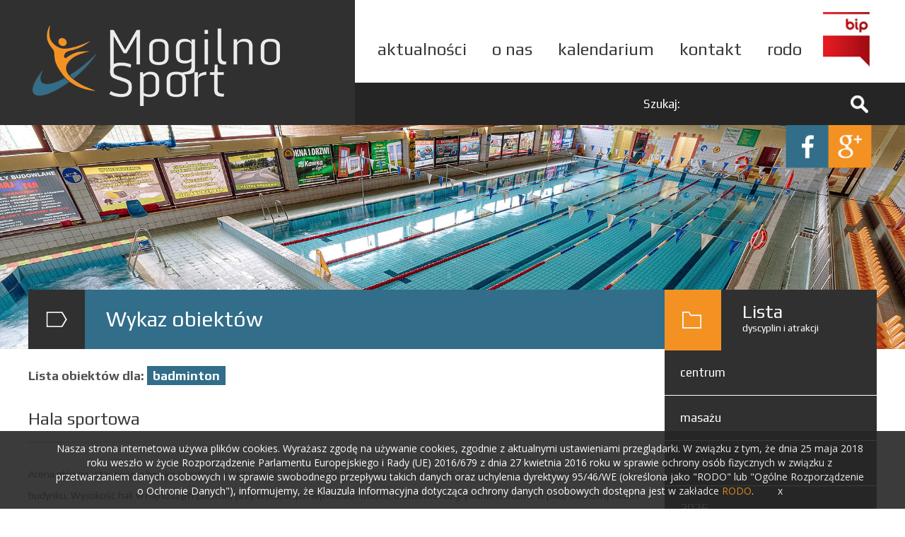

--- FILE ---
content_type: text/html; charset=UTF-8
request_url: http://mogilnosport.pl/tag/badminton/
body_size: 19705
content:
<!DOCTYPE html>
<!--[if IE 7]>
<html class="ie ie7" lang="pl-PL">
<![endif]-->
<!--[if IE 8]>
<html class="ie ie8" lang="pl-PL">
<![endif]-->
<!--[if !(IE 7) & !(IE 8)]><!-->
<html lang="pl-PL">
<!--<![endif]-->
<head>
<meta charset="UTF-8" />
<meta name="viewport" content="width=device-width" />
<title>badminton | Mogilno Sport :: Hala Widowiskowo-Sportowa</title>
<link rel="profile" href="http://gmpg.org/xfn/11" />
<link rel="pingback" href="http://mogilnosport.pl/xmlrpc.php" />
<link href="https://fonts.googleapis.com/css?family=Play:400,700&amp;subset=latin-ext" rel="stylesheet"> 
<!--[if lt IE 9]>
<script src="http://mogilnosport.pl/wp-content/themes/icvision/js/html5.js" type="text/javascript"></script>
<![endif]-->
<meta name='robots' content='max-image-preview:large' />
<link rel='dns-prefetch' href='//fonts.googleapis.com' />
<link rel="alternate" type="application/rss+xml" title="Mogilno Sport :: Hala Widowiskowo-Sportowa &raquo; Kanał z wpisami" href="http://mogilnosport.pl/feed/" />
<link rel="alternate" type="text/calendar" title="Mogilno Sport :: Hala Widowiskowo-Sportowa &raquo; iCal Feed" href="http://mogilnosport.pl/kalendarium/?ical=1" />
<link rel="alternate" type="application/rss+xml" title="Mogilno Sport :: Hala Widowiskowo-Sportowa &raquo; Kanał z wpisami otagowanymi jako badminton" href="http://mogilnosport.pl/tag/badminton/feed/" />
<script type="text/javascript">
/* <![CDATA[ */
window._wpemojiSettings = {"baseUrl":"https:\/\/s.w.org\/images\/core\/emoji\/15.0.3\/72x72\/","ext":".png","svgUrl":"https:\/\/s.w.org\/images\/core\/emoji\/15.0.3\/svg\/","svgExt":".svg","source":{"concatemoji":"http:\/\/mogilnosport.pl\/wp-includes\/js\/wp-emoji-release.min.js?ver=6.5.7"}};
/*! This file is auto-generated */
!function(i,n){var o,s,e;function c(e){try{var t={supportTests:e,timestamp:(new Date).valueOf()};sessionStorage.setItem(o,JSON.stringify(t))}catch(e){}}function p(e,t,n){e.clearRect(0,0,e.canvas.width,e.canvas.height),e.fillText(t,0,0);var t=new Uint32Array(e.getImageData(0,0,e.canvas.width,e.canvas.height).data),r=(e.clearRect(0,0,e.canvas.width,e.canvas.height),e.fillText(n,0,0),new Uint32Array(e.getImageData(0,0,e.canvas.width,e.canvas.height).data));return t.every(function(e,t){return e===r[t]})}function u(e,t,n){switch(t){case"flag":return n(e,"\ud83c\udff3\ufe0f\u200d\u26a7\ufe0f","\ud83c\udff3\ufe0f\u200b\u26a7\ufe0f")?!1:!n(e,"\ud83c\uddfa\ud83c\uddf3","\ud83c\uddfa\u200b\ud83c\uddf3")&&!n(e,"\ud83c\udff4\udb40\udc67\udb40\udc62\udb40\udc65\udb40\udc6e\udb40\udc67\udb40\udc7f","\ud83c\udff4\u200b\udb40\udc67\u200b\udb40\udc62\u200b\udb40\udc65\u200b\udb40\udc6e\u200b\udb40\udc67\u200b\udb40\udc7f");case"emoji":return!n(e,"\ud83d\udc26\u200d\u2b1b","\ud83d\udc26\u200b\u2b1b")}return!1}function f(e,t,n){var r="undefined"!=typeof WorkerGlobalScope&&self instanceof WorkerGlobalScope?new OffscreenCanvas(300,150):i.createElement("canvas"),a=r.getContext("2d",{willReadFrequently:!0}),o=(a.textBaseline="top",a.font="600 32px Arial",{});return e.forEach(function(e){o[e]=t(a,e,n)}),o}function t(e){var t=i.createElement("script");t.src=e,t.defer=!0,i.head.appendChild(t)}"undefined"!=typeof Promise&&(o="wpEmojiSettingsSupports",s=["flag","emoji"],n.supports={everything:!0,everythingExceptFlag:!0},e=new Promise(function(e){i.addEventListener("DOMContentLoaded",e,{once:!0})}),new Promise(function(t){var n=function(){try{var e=JSON.parse(sessionStorage.getItem(o));if("object"==typeof e&&"number"==typeof e.timestamp&&(new Date).valueOf()<e.timestamp+604800&&"object"==typeof e.supportTests)return e.supportTests}catch(e){}return null}();if(!n){if("undefined"!=typeof Worker&&"undefined"!=typeof OffscreenCanvas&&"undefined"!=typeof URL&&URL.createObjectURL&&"undefined"!=typeof Blob)try{var e="postMessage("+f.toString()+"("+[JSON.stringify(s),u.toString(),p.toString()].join(",")+"));",r=new Blob([e],{type:"text/javascript"}),a=new Worker(URL.createObjectURL(r),{name:"wpTestEmojiSupports"});return void(a.onmessage=function(e){c(n=e.data),a.terminate(),t(n)})}catch(e){}c(n=f(s,u,p))}t(n)}).then(function(e){for(var t in e)n.supports[t]=e[t],n.supports.everything=n.supports.everything&&n.supports[t],"flag"!==t&&(n.supports.everythingExceptFlag=n.supports.everythingExceptFlag&&n.supports[t]);n.supports.everythingExceptFlag=n.supports.everythingExceptFlag&&!n.supports.flag,n.DOMReady=!1,n.readyCallback=function(){n.DOMReady=!0}}).then(function(){return e}).then(function(){var e;n.supports.everything||(n.readyCallback(),(e=n.source||{}).concatemoji?t(e.concatemoji):e.wpemoji&&e.twemoji&&(t(e.twemoji),t(e.wpemoji)))}))}((window,document),window._wpemojiSettings);
/* ]]> */
</script>
<style id='wp-emoji-styles-inline-css' type='text/css'>

	img.wp-smiley, img.emoji {
		display: inline !important;
		border: none !important;
		box-shadow: none !important;
		height: 1em !important;
		width: 1em !important;
		margin: 0 0.07em !important;
		vertical-align: -0.1em !important;
		background: none !important;
		padding: 0 !important;
	}
</style>
<style id='pdfemb-pdf-embedder-viewer-style-inline-css' type='text/css'>
.wp-block-pdfemb-pdf-embedder-viewer{max-width:none}

</style>
<link rel='stylesheet' id='fancybox-for-wp-css' href='http://mogilnosport.pl/wp-content/plugins/fancybox-for-wordpress/assets/css/fancybox.css?ver=1.3.4' type='text/css' media='all' />
<link rel='stylesheet' id='icvision-fonts-css' href='http://fonts.googleapis.com/css?family=Open+Sans:400italic,700italic,400,700&#038;subset=latin,latin-ext' type='text/css' media='all' />
<link rel='stylesheet' id='icvision-style-css' href='http://mogilnosport.pl/wp-content/themes/icvision/style.css?ver=6.5.7' type='text/css' media='all' />
<link rel='stylesheet' id='icvision-responsive-css' href='http://mogilnosport.pl/wp-content/themes/icvision/responsive.css?ver=6.5.7' type='text/css' media='all' />
<!--[if lt IE 9]>
<link rel='stylesheet' id='icvision-ie-css' href='http://mogilnosport.pl/wp-content/themes/icvision/css/ie.css?ver=20121010' type='text/css' media='all' />
<![endif]-->
<script type="text/javascript" src="http://mogilnosport.pl/wp-includes/js/jquery/jquery.min.js?ver=3.7.1" id="jquery-core-js"></script>
<script type="text/javascript" src="http://mogilnosport.pl/wp-includes/js/jquery/jquery-migrate.min.js?ver=3.4.1" id="jquery-migrate-js"></script>
<script type="text/javascript" src="http://mogilnosport.pl/wp-content/plugins/fancybox-for-wordpress/assets/js/jquery.fancybox.js?ver=1.3.4" id="fancybox-for-wp-js"></script>
<link rel="https://api.w.org/" href="http://mogilnosport.pl/wp-json/" /><link rel="alternate" type="application/json" href="http://mogilnosport.pl/wp-json/wp/v2/tags/25" /><link rel="EditURI" type="application/rsd+xml" title="RSD" href="http://mogilnosport.pl/xmlrpc.php?rsd" />

<!-- Fancybox for WordPress v3.3.4 -->
<style type="text/css">
	.fancybox-slide--image .fancybox-content{background-color: #FFFFFF}div.fancybox-caption{display:none !important;}
	
	img.fancybox-image{border-width:10px;border-color:#FFFFFF;border-style:solid;}
	div.fancybox-bg{background-color:rgba(102,102,102,0.3);opacity:1 !important;}div.fancybox-content{border-color:#FFFFFF}
	div#fancybox-title{background-color:#FFFFFF}
	div.fancybox-content{background-color:#FFFFFF}
	div#fancybox-title-inside{color:#333333}
	
	
	
	div.fancybox-caption p.caption-title{display:inline-block}
	div.fancybox-caption p.caption-title{font-size:14px}
	div.fancybox-caption p.caption-title{color:#333333}
	div.fancybox-caption {color:#333333}div.fancybox-caption p.caption-title {background:#fff; width:auto;padding:10px 30px;}div.fancybox-content p.caption-title{color:#333333;margin: 0;padding: 5px 0;}
</style><script type="text/javascript">
	jQuery(function () {

		var mobileOnly = false;
		
		if (mobileOnly) {
			return;
		}

		jQuery.fn.getTitle = function () { // Copy the title of every IMG tag and add it to its parent A so that fancybox can show titles
			var arr = jQuery("a[data-fancybox]");
									jQuery.each(arr, function() {
										var title = jQuery(this).children("img").attr("title");
										var caption = jQuery(this).next("figcaption").html();
                                        if(caption && title){jQuery(this).attr("title",title+" " + caption)}else if(title){ jQuery(this).attr("title",title);}else if(caption){jQuery(this).attr("title",caption);}
									});			}

		// Supported file extensions

				var thumbnails = jQuery("a:has(img)").not(".nolightbox").not('.envira-gallery-link').not('.ngg-simplelightbox').filter(function () {
			return /\.(jpe?g|png|gif|mp4|webp|bmp|pdf)(\?[^/]*)*$/i.test(jQuery(this).attr('href'))
		});
		

		// Add data-type iframe for links that are not images or videos.
		var iframeLinks = jQuery('.fancyboxforwp').filter(function () {
			return !/\.(jpe?g|png|gif|mp4|webp|bmp|pdf)(\?[^/]*)*$/i.test(jQuery(this).attr('href'))
		}).filter(function () {
			return !/vimeo|youtube/i.test(jQuery(this).attr('href'))
		});
		iframeLinks.attr({"data-type": "iframe"}).getTitle();

				// Gallery All
		thumbnails.addClass("fancyboxforwp").attr("data-fancybox", "gallery").getTitle();
		iframeLinks.attr({"data-fancybox": "gallery"}).getTitle();

		// Gallery type NONE
		
		// Call fancybox and apply it on any link with a rel atribute that starts with "fancybox", with the options set on the admin panel
		jQuery("a.fancyboxforwp").fancyboxforwp({
			loop: false,
			smallBtn: false,
			zoomOpacity: "auto",
			animationEffect: "fade",
			animationDuration: 500,
			transitionEffect: "fade",
			transitionDuration: "300",
			overlayShow: true,
			overlayOpacity: "0.3",
			titleShow: true,
			titlePosition: "inside",
			keyboard: true,
			showCloseButton: false,
			arrows: true,
			clickContent:false,
			clickSlide: "close",
			mobile: {
				clickContent: function (current, event) {
					return current.type === "image" ? "toggleControls" : false;
				},
				clickSlide: function (current, event) {
					return current.type === "image" ? "close" : "close";
				},
			},
			wheel: false,
			toolbar: true,
			preventCaptionOverlap: true,
			onInit: function() { },			onDeactivate
	: function() { },		beforeClose: function() { },			afterShow: function(instance) { jQuery( ".fancybox-image" ).on("click", function( ){ ( instance.isScaledDown() ) ? instance.scaleToActual() : instance.scaleToFit() }) },				afterClose: function() { },					caption : function( instance, item ) {var title ="";if("undefined" != typeof jQuery(this).context ){var title = jQuery(this).context.title;} else { var title = ("undefined" != typeof jQuery(this).attr("title")) ? jQuery(this).attr("title") : false;}var caption = jQuery(this).data('caption') || '';if ( item.type === 'image' && title.length ) {caption = (caption.length ? caption + '<br />' : '') + '<p class="caption-title">'+title+'</p>' ;}return caption;},
		afterLoad : function( instance, current ) {current.$content.append('<div class=\"fancybox-custom-caption inside-caption\" style=\" position: absolute;left:0;right:0;color:#000;margin:0 auto;bottom:0;text-align:center;background-color:#FFFFFF \">' + current.opts.caption + '</div>');},
			})
		;

			})
</script>
<!-- END Fancybox for WordPress -->
<meta name="tec-api-version" content="v1"><meta name="tec-api-origin" content="http://mogilnosport.pl"><link rel="https://theeventscalendar.com/" href="http://mogilnosport.pl/wp-json/tribe/events/v1/events/?tags=badminton" /><link rel="icon" href="http://mogilnosport.pl/wp-content/uploads/2016/12/fav.png" sizes="32x32" />
<link rel="icon" href="http://mogilnosport.pl/wp-content/uploads/2016/12/fav.png" sizes="192x192" />
<link rel="apple-touch-icon" href="http://mogilnosport.pl/wp-content/uploads/2016/12/fav.png" />
<meta name="msapplication-TileImage" content="http://mogilnosport.pl/wp-content/uploads/2016/12/fav.png" />

<script type='text/javascript'>var $ = jQuery.noConflict();</script>
<script>
jQuery( document ).ready(function( $ ) {
$("#panele a").hover(function() {
  $("#panele a").addClass("spad");
}, function() {
  $("#panele a").removeClass("spad");
});
});
</script>
<link href="http://mogilnosport.pl/wp-content/themes/icvision/js/responsiveslides.css" rel="stylesheet"> 

</head>

<body class="archive tag tag-badminton tag-25 tribe-no-js tribe-bar-is-disabled">

<div id="page">
<div class="fullsite">

	<header id="masthead" class="site-header banner" role="banner">
        
        <div class="wrapper">
            <a href="http://mogilnosport.pl" id="logo">
                    	<img src="http://mogilnosport.pl/wp-content/themes/icvision/images/logo.png" alt="Mogilno Sport" />
            </a> 
                <nav  class="main-navigation" role="navigation">
                    <label for="menu-toggle">
                        <div id="respmenu">
                            <div class="menu-line" id="line-first"></div>
                            <div class="menu-line" id="line-second"></div>
                            <div class="menu-line" id="line-third"></div>
                            <div class="menu-line" id="line-fourth"></div>
                        </div>
                    </label>  
                    <input type="checkbox" id="menu-toggle"/> 
                        <div id="topmenu">
                            <div class="menu-top-container"><ul id="menu-top" class="nav-menu"><li id="menu-item-49" class="menu-item menu-item-type-post_type menu-item-object-page current_page_parent menu-item-49"><a href="http://mogilnosport.pl/aktualnosci/"><div class="top-m-l-c"><span data-letters="Aktualności">Aktualności</span></div></a></li>
<li id="menu-item-28" class="menu-item menu-item-type-post_type menu-item-object-page menu-item-28"><a href="http://mogilnosport.pl/o-nas/"><div class="top-m-l-c"><span data-letters="O nas">O nas</span></div></a></li>
<li id="menu-item-404" class="menu-item menu-item-type-custom menu-item-object-custom menu-item-404"><a href="http://mogilnosport.pl/kalendarium/"><div class="top-m-l-c"><span data-letters="Kalendarium">Kalendarium</span></div></a></li>
<li id="menu-item-34" class="menu-item menu-item-type-post_type menu-item-object-page menu-item-34"><a href="http://mogilnosport.pl/kontakt/"><div class="top-m-l-c"><span data-letters="Kontakt">Kontakt</span></div></a></li>
<li id="menu-item-2194" class="menu-item menu-item-type-post_type menu-item-object-page menu-item-2194"><a href="http://mogilnosport.pl/rodo/"><div class="top-m-l-c"><span data-letters="Rodo">Rodo</span></div></a></li>
</ul></div>                        </div>
                </nav><!-- #site-navigation -->
                <a href="https://mogilnosport.bip.net.pl/" id="bip"><img src="http://mogilnosport.pl/wp-content/themes/icvision/images/bip.png" alt="Mogilno Sport" /></a>
                <div id="search">                
<form role="search" method="get" id="searchform" class="searchform" action="http://mogilnosport.pl/">
				<div>
					<label class="screen-reader-text" for="s">Szukaj:</label>
					<input type="text" value="" name="s" id="s" />
					<input type="submit" id="searchsubmit" value="Szukaj" />
				</div>
			</form>                </div>
                <a href="https://www.facebook.com/pages/Mogilno-Sport-Hala-Widowiskowo-Sportowa/470279046373269?fref=ts" id="fb"></a>	
                <a href="https://plus.google.com/110596320340635980124/posts" id="gplus"></a>	
            </div>
	</header><!-- #masthead -->
<div class="clear"></div>
<div class="main">
    
 
    <div class="clear"></div>


<div class="clear"></div>
  
<div id="slider" class="slider-podstrona">
    <script type="text/javascript">
			jQuery( document ).ready(function( $ ) {
		  $(".rslides").responsiveSlides({
		  auto: true,             // Boolean: Animate automatically, true or false
		  speed: 900,            // Integer: Speed of the transition, in milliseconds
		  timeout: 7000,          // Integer: Time between slide transitions, in milliseconds
		  pager: false,           // Boolean: Show pager, true or false
		  nav: false,             // Boolean: Show navigation, true or false
		  random: false,          // Boolean: Randomize the order of the slides, true or false
		  pause: false,           // Boolean: Pause on hover, true or false
		  pauseControls: true,    // Boolean: Pause when hovering controls, true or false
		  maxwidth: "",           // Integer: Max-width of the slideshow, in pixels
		  navContainer: "",       // Selector: Where controls should be appended to, default is after the 'ul'
		  manualControls: "",     // Selector: Declare custom pager navigation
		  namespace: "",   // String: Change the default namespace used
		  before: function(){},   // Function: Before callback
		  after: function(){}     // Function: After callback
		});
		});
    </script>
    <ul class="rslides">
    <li><img src="http://mogilnosport.pl/wp-content/themes/icvision/images/s4.jpg" alt="Mogilno Sport" /></li>
    <li><img src="http://mogilnosport.pl/wp-content/themes/icvision/images/s5.jpg" alt="Mogilno Sport" /></li>
    <li><img src="http://mogilnosport.pl/wp-content/themes/icvision/images/s6.jpg" alt="Mogilno Sport" /></li>
    </ul>
</div>
<div class="clear"></div>
<div id="mainbody" class="wrapper">
			<div id="left-side">
                <h1 class="entry-title left-page-title">Wykaz obiektów</h1>
                <div class="clear"></div>
                <div class="entry-content">
                <span class="tag-dys-desc">Lista obiektów dla: <span class="tag-line-tit">badminton</span> </span>
                <div class="clear"></div>
                <div id="fr-news">
                    <ul id="news-loop">
                        				
	
        <li>
						<a href="http://mogilnosport.pl/obiekty/hala-sportowa/">
                        
                            <div class="fr-news-title">
                            Hala sportowa</div>
                            <div class="clear"></div>
                            <div class="fr-n-desc">
                            <span>
                            Arena główna, stanowiąca boisko sportowe z płytą boiska o wymiarach 25&#215;47 m i wysokości 12,5 m, umiejscowiona jest w centralnej części budynku. Wysokość hali w najniższym punkcie, przy wskazanych wymiarach boiska, umożliwia rozgrywanie meczów w piłkę siatkową nawet o charakterze ...
                            </span>
                            </div>
                        
</a>                       
					</li>



							
	
        <li>
						<a href="http://mogilnosport.pl/obiekty/obiekty-sportowe-i-rekreacyjne/orliki/">
                        
                            <div class="fr-news-title">
                            Orliki</div>
                            <div class="clear"></div>
                            <div class="fr-n-desc">
                            <span>
                            ORLIKI ZAMKNIĘTE &#8211; PRZERWA ZIMOWA Informujemy, że kompleksy sportowe „ORLIK”, przy ul. Mickiewicza i 11 Listopada, zostały zamknięte na okres zimowy. W 2024 roku planowane są remonty obu obiektów, dlatego o możliwym terminie wznowienia działalności poinformujemy w marcu 2024 roku. Kompleksy ...
                            </span>
                            </div>
                        
</a>                       
					</li>



							
	
        <li>
						<a href="http://mogilnosport.pl/wynajem-hali-sportowej/">
                        
                            <div class="fr-news-title">
                            WYNAJEM HALI SPORTOWEJ</div>
                            <div class="clear"></div>
                            <div class="fr-n-desc">
                            <span>
                            Wiosną zawodnicy z klubów Pogoń Mogilno i MKL Tlen zaczęli trenować na zewnątrz. Sezon siatkówki zbliża się ku końcowi, więc teraz łatwiej jest wynająć główną arenę i salę treningową, nie tylko w tygodniu, ale także w weekendy. Zachęcamy do współpracy w zakresie wynajmu powierzchni. ...
                            </span>
                            </div>
                        
</a>                       
					</li>



			                    </ul>
                </div>
               </div>
               <div class="clear"></div>
            </div>
            <div id="right-side">
            	<h2 class="entry-title right-menu-title double-menu">Lista <span>dyscyplin i atrakcji</span></h2>
                <div class="clear"></div>
                <div id="left-menu-wrapper">
                <ul class="post_tags"><li><a href='http://mogilnosport.pl/tag/centrum/' title='centrum Tag' class='centrum'>centrum</a></li><li><a href='http://mogilnosport.pl/tag/masazu/' title='masażu Tag' class='masazu'>masażu</a></li><li><a href='http://mogilnosport.pl/tag/urodzinowa/' title='urodzinowa Tag' class='urodzinowa'>urodzinowa</a></li><li><a href='http://mogilnosport.pl/tag/2026/' title='2026 Tag' class='2026'>2026</a></li><li><a href='http://mogilnosport.pl/tag/26/' title='26 Tag' class='26'>26</a></li><li><a href='http://mogilnosport.pl/tag/grudnia/' title='grudnia Tag' class='grudnia'>grudnia</a></li><li><a href='http://mogilnosport.pl/tag/jarmark/' title='jarmark Tag' class='jarmark'>jarmark</a></li><li><a href='http://mogilnosport.pl/tag/swiatla/' title='światła Tag' class='swiatla'>światła</a></li><li><a href='http://mogilnosport.pl/tag/park/' title='park Tag' class='park'>park</a></li><li><a href='http://mogilnosport.pl/tag/bombka/' title='bombka Tag' class='bombka'>bombka</a></li><li><a href='http://mogilnosport.pl/tag/ozdoba/' title='ozdoba Tag' class='ozdoba'>ozdoba</a></li><li><a href='http://mogilnosport.pl/tag/choinka/' title='choinka Tag' class='choinka'>choinka</a></li><li><a href='http://mogilnosport.pl/tag/konkurs/' title='konkurs Tag' class='konkurs'>konkurs</a></li><li><a href='http://mogilnosport.pl/tag/6-12/' title='6.12 Tag' class='6-12'>6.12</a></li><li><a href='http://mogilnosport.pl/tag/otwarcia/' title='otwarcia Tag' class='otwarcia'>otwarcia</a></li><li><a href='http://mogilnosport.pl/tag/2-11/' title='2.11 Tag' class='2-11'>2.11</a></li><li><a href='http://mogilnosport.pl/tag/11-11/' title='11.11 Tag' class='11-11'>11.11</a></li><li><a href='http://mogilnosport.pl/tag/otwarcie/' title='otwarcie Tag' class='otwarcie'>otwarcie</a></li><li><a href='http://mogilnosport.pl/tag/kryte/' title='kryte Tag' class='kryte'>kryte</a></li><li><a href='http://mogilnosport.pl/tag/ozobot/' title='ozobot Tag' class='ozobot'>ozobot</a></li><li><a href='http://mogilnosport.pl/tag/programowanie/' title='programowanie Tag' class='programowanie'>programowanie</a></li><li><a href='http://mogilnosport.pl/tag/oferta/' title='oferta Tag' class='oferta'>oferta</a></li><li><a href='http://mogilnosport.pl/tag/pracy/' title='pracy Tag' class='pracy'>pracy</a></li><li><a href='http://mogilnosport.pl/tag/konserwator/' title='konserwator Tag' class='konserwator'>konserwator</a></li><li><a href='http://mogilnosport.pl/tag/kids/' title='kids Tag' class='kids'>kids</a></li><li><a href='http://mogilnosport.pl/tag/zajecia-sportowe/' title='zajęcia sportowe Tag' class='zajecia-sportowe'>zajęcia sportowe</a></li><li><a href='http://mogilnosport.pl/tag/korona/' title='korona Tag' class='korona'>korona</a></li><li><a href='http://mogilnosport.pl/tag/powiatu/' title='powiatu Tag' class='powiatu'>powiatu</a></li><li><a href='http://mogilnosport.pl/tag/mogilenskiego/' title='mogileńskiego Tag' class='mogilenskiego'>mogileńskiego</a></li><li><a href='http://mogilnosport.pl/tag/zapisy/' title='zapisy Tag' class='zapisy'>zapisy</a></li><li><a href='http://mogilnosport.pl/tag/pzla/' title='pzla Tag' class='pzla'>pzla</a></li><li><a href='http://mogilnosport.pl/tag/squash/' title='squash Tag' class='squash'>squash</a></li><li><a href='http://mogilnosport.pl/tag/playmore/' title='playmore Tag' class='playmore'>playmore</a></li><li><a href='http://mogilnosport.pl/tag/cennik/' title='cennik Tag' class='cennik'>cennik</a></li><li><a href='http://mogilnosport.pl/tag/2025/' title='2025 Tag' class='2025'>2025</a></li><li><a href='http://mogilnosport.pl/tag/kids-mogilno/' title='kids mogilno Tag' class='kids-mogilno'>kids mogilno</a></li><li><a href='http://mogilnosport.pl/tag/pies/' title='pies Tag' class='pies'>pies</a></li><li><a href='http://mogilnosport.pl/tag/psiaki/' title='psiaki Tag' class='psiaki'>psiaki</a></li><li><a href='http://mogilnosport.pl/tag/godziny-otwarcia/' title='godziny otwarcia Tag' class='godziny-otwarcia'>godziny otwarcia</a></li><li><a href='http://mogilnosport.pl/tag/listopad/' title='listopad Tag' class='listopad'>listopad</a></li><li><a href='http://mogilnosport.pl/tag/wszystkich-swietych/' title='wszystkich świętych Tag' class='wszystkich-swietych'>wszystkich świętych</a></li><li><a href='http://mogilnosport.pl/tag/swieto-niepodleglosci/' title='święto niepodległości Tag' class='swieto-niepodleglosci'>święto niepodległości</a></li><li><a href='http://mogilnosport.pl/tag/oferta-pracy/' title='oferta pracy Tag' class='oferta-pracy'>oferta pracy</a></li><li><a href='http://mogilnosport.pl/tag/kasjer/' title='kasjer Tag' class='kasjer'>kasjer</a></li><li><a href='http://mogilnosport.pl/tag/sprzedawca/' title='sprzedawca Tag' class='sprzedawca'>sprzedawca</a></li><li><a href='http://mogilnosport.pl/tag/mogilnosport/' title='mogilnosport Tag' class='mogilnosport'>mogilnosport</a></li><li><a href='http://mogilnosport.pl/tag/sauna-finska/' title='sauna fińska Tag' class='sauna-finska'>sauna fińska</a></li><li><a href='http://mogilnosport.pl/tag/sauna-parowa/' title='sauna parowa Tag' class='sauna-parowa'>sauna parowa</a></li><li><a href='http://mogilnosport.pl/tag/sauna-turecka/' title='sauna turecka Tag' class='sauna-turecka'>sauna turecka</a></li><li><a href='http://mogilnosport.pl/tag/sauna-infrared/' title='sauna infrared Tag' class='sauna-infrared'>sauna infrared</a></li><li><a href='http://mogilnosport.pl/tag/zdrowy-wplyw-na-cialo/' title='zdrowy wpływ na ciało Tag' class='zdrowy-wplyw-na-cialo'>zdrowy wpływ na ciało</a></li><li><a href='http://mogilnosport.pl/tag/rozluznienie/' title='rozluźnienie Tag' class='rozluznienie'>rozluźnienie</a></li><li><a href='http://mogilnosport.pl/tag/sww-boxing-challenge/' title='SWW BOXING CHALLENGE Tag' class='sww-boxing-challenge'>SWW BOXING CHALLENGE</a></li><li><a href='http://mogilnosport.pl/tag/emocje/' title='emocje Tag' class='emocje'>emocje</a></li><li><a href='http://mogilnosport.pl/tag/rezerwacja/' title='rezerwacja Tag' class='rezerwacja'>rezerwacja</a></li><li><a href='http://mogilnosport.pl/tag/zajete/' title='zajęte Tag' class='zajete'>zajęte</a></li><li><a href='http://mogilnosport.pl/tag/centrum-masazu/' title='Centrum Masażu Tag' class='centrum-masazu'>Centrum Masażu</a></li><li><a href='http://mogilnosport.pl/tag/odrezenie/' title='Odrężenie Tag' class='odrezenie'>Odrężenie</a></li><li><a href='http://mogilnosport.pl/tag/czas-dla-siebie/' title='czas dla siebie Tag' class='czas-dla-siebie'>czas dla siebie</a></li><li><a href='http://mogilnosport.pl/tag/czas-na-relaks/' title='czas na relaks Tag' class='czas-na-relaks'>czas na relaks</a></li><li><a href='http://mogilnosport.pl/tag/dobroczynnie-pl/' title='dobroczynnie.pl Tag' class='dobroczynnie-pl'>dobroczynnie.pl</a></li><li><a href='http://mogilnosport.pl/tag/dla-lenki-i-damiana/' title='dla Lenki i Damiana Tag' class='dla-lenki-i-damiana'>dla Lenki i Damiana</a></li><li><a href='http://mogilnosport.pl/tag/malowanie-twarzy/' title='malowanie twarzy Tag' class='malowanie-twarzy'>malowanie twarzy</a></li><li><a href='http://mogilnosport.pl/tag/koszykowka-3x3/' title='koszykówka 3x3 Tag' class='koszykowka-3x3'>koszykówka 3x3</a></li><li><a href='http://mogilnosport.pl/tag/back-to-the-roots/' title='back to the roots Tag' class='back-to-the-roots'>back to the roots</a></li><li><a href='http://mogilnosport.pl/tag/endorfiny/' title='endorfiny Tag' class='endorfiny'>endorfiny</a></li><li><a href='http://mogilnosport.pl/tag/kierownik-centrum-sportowego/' title='Kierownik Centrum Sportowego Tag' class='kierownik-centrum-sportowego'>Kierownik Centrum Sportowego</a></li><li><a href='http://mogilnosport.pl/tag/mogilenski-dom-kultury/' title='Mogileński Dom Kultury Tag' class='mogilenski-dom-kultury'>Mogileński Dom Kultury</a></li><li><a href='http://mogilnosport.pl/tag/dmuchana-zjezdzalnia/' title='dmuchana zjeżdżalnia Tag' class='dmuchana-zjezdzalnia'>dmuchana zjeżdżalnia</a></li><li><a href='http://mogilnosport.pl/tag/gry-i-zabawy-dla-dzieci/' title='gry i zabawy dla dzieci Tag' class='gry-i-zabawy-dla-dzieci'>gry i zabawy dla dzieci</a></li><li><a href='http://mogilnosport.pl/tag/zakonczenie/' title='zakończenie Tag' class='zakonczenie'>zakończenie</a></li><li><a href='http://mogilnosport.pl/tag/mogilno-sport-kids/' title='mogilno sport kids Tag' class='mogilno-sport-kids'>mogilno sport kids</a></li><li><a href='http://mogilnosport.pl/tag/aktywne-dzieci/' title='aktywne dzieci Tag' class='aktywne-dzieci'>aktywne dzieci</a></li><li><a href='http://mogilnosport.pl/tag/zdrowe-dzieci/' title='zdrowe dzieci Tag' class='zdrowe-dzieci'>zdrowe dzieci</a></li><li><a href='http://mogilnosport.pl/tag/ruch/' title='ruch Tag' class='ruch'>ruch</a></li><li><a href='http://mogilnosport.pl/tag/gmina-mogilno/' title='Gmina Mogilno Tag' class='gmina-mogilno'>Gmina Mogilno</a></li><li><a href='http://mogilnosport.pl/tag/fabryka-sportu/' title='Fabryka Sportu Tag' class='fabryka-sportu'>Fabryka Sportu</a></li><li><a href='http://mogilnosport.pl/tag/siatkowka-mogilno/' title='Siatkówka Mogilno Tag' class='siatkowka-mogilno'>Siatkówka Mogilno</a></li><li><a href='http://mogilnosport.pl/tag/turnieje-mogilno/' title='Turnieje Mogilno Tag' class='turnieje-mogilno'>Turnieje Mogilno</a></li><li><a href='http://mogilnosport.pl/tag/burmistrz-mogilna/' title='Burmistrz Mogilna Tag' class='burmistrz-mogilna'>Burmistrz Mogilna</a></li><li><a href='http://mogilnosport.pl/tag/kino-plenerowe/' title='kino plenerowe Tag' class='kino-plenerowe'>kino plenerowe</a></li><li><a href='http://mogilnosport.pl/tag/kajaki/' title='kajaki Tag' class='kajaki'>kajaki</a></li><li><a href='http://mogilnosport.pl/tag/pozegnanie-lata/' title='pożegnanie lata Tag' class='pozegnanie-lata'>pożegnanie lata</a></li><li><a href='http://mogilnosport.pl/tag/wypoczyne/' title='wypoczyne Tag' class='wypoczyne'>wypoczyne</a></li><li><a href='http://mogilnosport.pl/tag/boisko-wielofunkcyjne/' title='boisko wielofunkcyjne Tag' class='boisko-wielofunkcyjne'>boisko wielofunkcyjne</a></li><li><a href='http://mogilnosport.pl/tag/wiacnowo/' title='wiacnowo Tag' class='wiacnowo'>wiacnowo</a></li><li><a href='http://mogilnosport.pl/tag/siatkowka-wiecanowo/' title='siatkówka.wiecanowo Tag' class='siatkowka-wiecanowo'>siatkówka.wiecanowo</a></li><li><a href='http://mogilnosport.pl/tag/final-euro/' title='finał.euro Tag' class='final-euro'>finał.euro</a></li><li><a href='http://mogilnosport.pl/tag/mecz-finalowy/' title='mecz.finałowy Tag' class='mecz-finalowy'>mecz.finałowy</a></li><li><a href='http://mogilnosport.pl/tag/morilni-sport/' title='Morilni.Sport Tag' class='morilni-sport'>Morilni.Sport</a></li><li><a href='http://mogilnosport.pl/tag/wpolne-kibicowanie-mogilno/' title='wpólne.kibicowanie.Mogilno Tag' class='wpolne-kibicowanie-mogilno'>wpólne.kibicowanie.Mogilno</a></li><li><a href='http://mogilnosport.pl/tag/kapielisko-wiecanowo/' title='kąpielisko.wiecanowo Tag' class='kapielisko-wiecanowo'>kąpielisko.wiecanowo</a></li><li><a href='http://mogilnosport.pl/tag/memorial-macieja-adamskiego/' title='memoriał.macieja.adamskiego Tag' class='memorial-macieja-adamskiego'>memoriał.macieja.adamskiego</a></li><li><a href='http://mogilnosport.pl/tag/wakacyjna-przerwa/' title='wakacyjna.przerwa Tag' class='wakacyjna-przerwa'>wakacyjna.przerwa</a></li><li><a href='http://mogilnosport.pl/tag/zajecia-dla-dzieci/' title='zajęcia.dla.dzieci Tag' class='zajecia-dla-dzieci'>zajęcia.dla.dzieci</a></li><li><a href='http://mogilnosport.pl/tag/badanie-piersi/' title='badanie.piersi Tag' class='badanie-piersi'>badanie.piersi</a></li><li><a href='http://mogilnosport.pl/tag/kobieta-45/' title='kobieta.45+ Tag' class='kobieta-45'>kobieta.45+</a></li><li><a href='http://mogilnosport.pl/tag/aktywniewmogilnie/' title='aktywniewmogilnie Tag' class='aktywniewmogilnie'>aktywniewmogilnie</a></li><li><a href='http://mogilnosport.pl/tag/aktywnie-w-mogilnie/' title='aktywnie.w.mogilnie Tag' class='aktywnie-w-mogilnie'>aktywnie.w.mogilnie</a></li><li><a href='http://mogilnosport.pl/tag/wypoczynek-mogilno/' title='wypoczynek.mogilno Tag' class='wypoczynek-mogilno'>wypoczynek.mogilno</a></li><li><a href='http://mogilnosport.pl/tag/dla-dzieci-mogilno/' title='dla.dzieci.mogilno Tag' class='dla-dzieci-mogilno'>dla.dzieci.mogilno</a></li><li><a href='http://mogilnosport.pl/tag/silownia-mogilno/' title='siłownia.mogilno Tag' class='silownia-mogilno'>siłownia.mogilno</a></li><li><a href='http://mogilnosport.pl/tag/mammobus-mogilno/' title='mammobus.mogilno Tag' class='mammobus-mogilno'>mammobus.mogilno</a></li><li><a href='http://mogilnosport.pl/tag/rak-piersi/' title='rak.piersi Tag' class='rak-piersi'>rak.piersi</a></li><li><a href='http://mogilnosport.pl/tag/daj-sie-zbadac/' title='daj.się.zbadać Tag' class='daj-sie-zbadac'>daj.się.zbadać</a></li><li><a href='http://mogilnosport.pl/tag/mammografia/' title='mammografia Tag' class='mammografia'>mammografia</a></li><li><a href='http://mogilnosport.pl/tag/polkolonie-mogilno/' title='pólkolonie.mogilno Tag' class='polkolonie-mogilno'>pólkolonie.mogilno</a></li><li><a href='http://mogilnosport.pl/tag/wakacje-mogilno/' title='wakacje.mogilno Tag' class='wakacje-mogilno'>wakacje.mogilno</a></li><li><a href='http://mogilnosport.pl/tag/zajecia-dla-dzieci-mogilno/' title='zajęcia.dla.dzieci.mogilno Tag' class='zajecia-dla-dzieci-mogilno'>zajęcia.dla.dzieci.mogilno</a></li><li><a href='http://mogilnosport.pl/tag/lato-w-miescie-mogilno/' title='lato.w.mieście.mogilno Tag' class='lato-w-miescie-mogilno'>lato.w.mieście.mogilno</a></li><li><a href='http://mogilnosport.pl/tag/mogilnos-sport/' title='mogilnos.sport Tag' class='mogilnos-sport'>mogilnos.sport</a></li><li><a href='http://mogilnosport.pl/tag/grobla/' title='grobla Tag' class='grobla'>grobla</a></li><li><a href='http://mogilnosport.pl/tag/skatepark-mogilno/' title='skatepark.mogilno Tag' class='skatepark-mogilno'>skatepark.mogilno</a></li><li><a href='http://mogilnosport.pl/tag/deskolorka/' title='deskolorka Tag' class='deskolorka'>deskolorka</a></li><li><a href='http://mogilnosport.pl/tag/hulajnoga/' title='hulajnoga Tag' class='hulajnoga'>hulajnoga</a></li><li><a href='http://mogilnosport.pl/tag/rower-wyczynowy/' title='rower.wyczynowy Tag' class='rower-wyczynowy'>rower.wyczynowy</a></li><li><a href='http://mogilnosport.pl/tag/euro2024-mogilno/' title='euro2024.mogilno Tag' class='euro2024-mogilno'>euro2024.mogilno</a></li><li><a href='http://mogilnosport.pl/tag/strefa-kibica-mogilno/' title='strefa.kibica.mogilno Tag' class='strefa-kibica-mogilno'>strefa.kibica.mogilno</a></li><li><a href='http://mogilnosport.pl/tag/strefa-kibica-mogilno-sport/' title='strefa.kibica.mogilno.sport Tag' class='strefa-kibica-mogilno-sport'>strefa.kibica.mogilno.sport</a></li><li><a href='http://mogilnosport.pl/tag/kibicujmy/' title='kibicujmy Tag' class='kibicujmy'>kibicujmy</a></li><li><a href='http://mogilnosport.pl/tag/mistrzostwa-europy/' title='mistrzostwa.europy Tag' class='mistrzostwa-europy'>mistrzostwa.europy</a></li><li><a href='http://mogilnosport.pl/tag/reprezentacja-polski/' title='reprezentacja.polski Tag' class='reprezentacja-polski'>reprezentacja.polski</a></li><li><a href='http://mogilnosport.pl/tag/rajd-klasykow/' title='rajd.klasyków Tag' class='rajd-klasykow'>rajd.klasyków</a></li><li><a href='http://mogilnosport.pl/tag/fala-wiecanowo/' title='fala.wiecanowo Tag' class='fala-wiecanowo'>fala.wiecanowo</a></li><li><a href='http://mogilnosport.pl/tag/wiacanowo/' title='wiacanowo Tag' class='wiacanowo'>wiacanowo</a></li><li><a href='http://mogilnosport.pl/tag/plaza-wiacanowo/' title='plaża wiacanowo Tag' class='plaza-wiacanowo'>plaża wiacanowo</a></li><li><a href='http://mogilnosport.pl/tag/plaza-wiecanowo/' title='plaża wiecanowo Tag' class='plaza-wiecanowo'>plaża wiecanowo</a></li><li><a href='http://mogilnosport.pl/tag/boiska-do-siatkowki-plazowej/' title='boiska do siatkówki plażowej Tag' class='boiska-do-siatkowki-plazowej'>boiska do siatkówki plażowej</a></li><li><a href='http://mogilnosport.pl/tag/fala/' title='fala Tag' class='fala'>fala</a></li><li><a href='http://mogilnosport.pl/tag/turniej-siatkarski/' title='turniej siatkarski Tag' class='turniej-siatkarski'>turniej siatkarski</a></li><li><a href='http://mogilnosport.pl/tag/turnieje-siatkarskie/' title='turnieje siatkarskie Tag' class='turnieje-siatkarskie'>turnieje siatkarskie</a></li><li><a href='http://mogilnosport.pl/tag/parking-mogilno/' title='parking mogilno Tag' class='parking-mogilno'>parking mogilno</a></li><li><a href='http://mogilnosport.pl/tag/mogilnie/' title='mogilnie Tag' class='mogilnie'>mogilnie</a></li><li><a href='http://mogilnosport.pl/tag/turniej-pilki-noznej/' title='turniej piłki nożnej Tag' class='turniej-pilki-noznej'>turniej piłki nożnej</a></li><li><a href='http://mogilnosport.pl/tag/wodne-szalenstwo/' title='wodne szaleństwo Tag' class='wodne-szalenstwo'>wodne szaleństwo</a></li><li><a href='http://mogilnosport.pl/tag/tor-przeszkod/' title='tor przeszkód Tag' class='tor-przeszkod'>tor przeszkód</a></li><li><a href='http://mogilnosport.pl/tag/frajda/' title='frajda Tag' class='frajda'>frajda</a></li><li><a href='http://mogilnosport.pl/tag/polka-nozna/' title='połka.nożna Tag' class='polka-nozna'>połka.nożna</a></li><li><a href='http://mogilnosport.pl/tag/stadion-gebice/' title='stadion.gębice Tag' class='stadion-gebice'>stadion.gębice</a></li><li><a href='http://mogilnosport.pl/tag/strefa-kibica/' title='strefa.kibica Tag' class='strefa-kibica'>strefa.kibica</a></li><li><a href='http://mogilnosport.pl/tag/euro2024/' title='euro2024 Tag' class='euro2024'>euro2024</a></li><li><a href='http://mogilnosport.pl/tag/europy/' title='europy Tag' class='europy'>europy</a></li><li><a href='http://mogilnosport.pl/tag/streetfootball/' title='StreetFootball Tag' class='streetfootball'>StreetFootball</a></li><li><a href='http://mogilnosport.pl/tag/turniej-pilkraski/' title='turniej.piłkraski Tag' class='turniej-pilkraski'>turniej.piłkraski</a></li><li><a href='http://mogilnosport.pl/tag/turniej-charytatywny/' title='turniej.charytatywny Tag' class='turniej-charytatywny'>turniej.charytatywny</a></li><li><a href='http://mogilnosport.pl/tag/turniej-mogilno/' title='turniej.mogilno Tag' class='turniej-mogilno'>turniej.mogilno</a></li><li><a href='http://mogilnosport.pl/tag/atrakcje-plywalnia/' title='atrakcje pływalnia Tag' class='atrakcje-plywalnia'>atrakcje pływalnia</a></li><li><a href='http://mogilnosport.pl/tag/czas-wolny/' title='czas.wolny Tag' class='czas-wolny'>czas.wolny</a></li><li><a href='http://mogilnosport.pl/tag/aktywne-wakacje/' title='aktywne.wakacje Tag' class='aktywne-wakacje'>aktywne.wakacje</a></li><li><a href='http://mogilnosport.pl/tag/lato-w-miescie/' title='lato.w.mieście Tag' class='lato-w-miescie'>lato.w.mieście</a></li><li><a href='http://mogilnosport.pl/tag/wakacje-w-mogilnie/' title='wakacje w mogilnie Tag' class='wakacje-w-mogilnie'>wakacje w mogilnie</a></li><li><a href='http://mogilnosport.pl/tag/olimpida/' title='olimpida Tag' class='olimpida'>olimpida</a></li><li><a href='http://mogilnosport.pl/tag/przedszkolakow/' title='przedszkolaków Tag' class='przedszkolakow'>przedszkolaków</a></li><li><a href='http://mogilnosport.pl/tag/dziecka/' title='dziecka Tag' class='dziecka'>dziecka</a></li><li><a href='http://mogilnosport.pl/tag/dzien/' title='dzień Tag' class='dzien'>dzień</a></li><li><a href='http://mogilnosport.pl/tag/dzien-dziecka/' title='dzień.dziecka Tag' class='dzien-dziecka'>dzień.dziecka</a></li><li><a href='http://mogilnosport.pl/tag/olimpiada/' title='olimpiada Tag' class='olimpiada'>olimpiada</a></li><li><a href='http://mogilnosport.pl/tag/przedszkole/' title='przedszkole Tag' class='przedszkole'>przedszkole</a></li><li><a href='http://mogilnosport.pl/tag/zabiegi/' title='zabiegi Tag' class='zabiegi'>zabiegi</a></li><li><a href='http://mogilnosport.pl/tag/masaz-odchudzajacy/' title='masaż.odchudzający Tag' class='masaz-odchudzajacy'>masaż.odchudzający</a></li><li><a href='http://mogilnosport.pl/tag/masaz-relaksacujacy/' title='masaż.relaksacujący Tag' class='masaz-relaksacujacy'>masaż.relaksacujący</a></li><li><a href='http://mogilnosport.pl/tag/masaz-mogilno/' title='masaż.mogilno Tag' class='masaz-mogilno'>masaż.mogilno</a></li><li><a href='http://mogilnosport.pl/tag/masaze-mogilno/' title='masaże.mogilno Tag' class='masaze-mogilno'>masaże.mogilno</a></li><li><a href='http://mogilnosport.pl/tag/dzien-dziecka-mogilno/' title='dzień.dziecka.mogilno Tag' class='dzien-dziecka-mogilno'>dzień.dziecka.mogilno</a></li><li><a href='http://mogilnosport.pl/tag/wodny-tor-przeszkod/' title='wodny.tor.przeszkód Tag' class='wodny-tor-przeszkod'>wodny.tor.przeszkód</a></li><li><a href='http://mogilnosport.pl/tag/wodny-plac-zabaw/' title='wodny.plac.zabaw Tag' class='wodny-plac-zabaw'>wodny.plac.zabaw</a></li><li><a href='http://mogilnosport.pl/tag/plywalnia-mogilno/' title='pływalnia.mogilno Tag' class='plywalnia-mogilno'>pływalnia.mogilno</a></li><li><a href='http://mogilnosport.pl/tag/atrakcje-mogilno/' title='atrakcje.mogilno Tag' class='atrakcje-mogilno'>atrakcje.mogilno</a></li><li><a href='http://mogilnosport.pl/tag/mogilo-sport/' title='mogilo.sport Tag' class='mogilo-sport'>mogilo.sport</a></li><li><a href='http://mogilnosport.pl/tag/sport-weekend/' title='sport.weekend Tag' class='sport-weekend'>sport.weekend</a></li><li><a href='http://mogilnosport.pl/tag/boisko-d/' title='boisko.d Tag' class='boisko-d'>boisko.d</a></li><li><a href='http://mogilnosport.pl/tag/akrakcyjne-nagrody/' title='akrakcyjne.nagrody Tag' class='akrakcyjne-nagrody'>akrakcyjne.nagrody</a></li><li><a href='http://mogilnosport.pl/tag/bieg-uliczny/' title='bieg.uliczny Tag' class='bieg-uliczny'>bieg.uliczny</a></li><li><a href='http://mogilnosport.pl/tag/cykl-biegow/' title='cykl.biegów Tag' class='cykl-biegow'>cykl.biegów</a></li><li><a href='http://mogilnosport.pl/tag/ligia/' title='ligia Tag' class='ligia'>ligia</a></li><li><a href='http://mogilnosport.pl/tag/dzien-baniek/' title='dzień.baniek Tag' class='dzien-baniek'>dzień.baniek</a></li><li><a href='http://mogilnosport.pl/tag/smok-edzio/' title='smok.edzio Tag' class='smok-edzio'>smok.edzio</a></li><li><a href='http://mogilnosport.pl/tag/kolory/' title='kolory Tag' class='kolory'>kolory</a></li><li><a href='http://mogilnosport.pl/tag/za-hala/' title='za.halą Tag' class='za-hala'>za.halą</a></li><li><a href='http://mogilnosport.pl/tag/wsparcie/' title='wsparcie Tag' class='wsparcie'>wsparcie</a></li><li><a href='http://mogilnosport.pl/tag/rabat/' title='rabat Tag' class='rabat'>rabat</a></li><li><a href='http://mogilnosport.pl/tag/znizka/' title='zniżka Tag' class='znizka'>zniżka</a></li><li><a href='http://mogilnosport.pl/tag/karty-lojalnosciowe/' title='karty.lojalnościowe Tag' class='karty-lojalnosciowe'>karty.lojalnościowe</a></li><li><a href='http://mogilnosport.pl/tag/boisko-do-siatkowki-plazowej/' title='boisko.do.siatkówki.plażowej Tag' class='boisko-do-siatkowki-plazowej'>boisko.do.siatkówki.plażowej</a></li><li><a href='http://mogilnosport.pl/tag/bieganie/' title='bieganie Tag' class='bieganie'>bieganie</a></li><li><a href='http://mogilnosport.pl/tag/zjezdzalnia-mogilno/' title='zjeżdżalnia.mogilno Tag' class='zjezdzalnia-mogilno'>zjeżdżalnia.mogilno</a></li><li><a href='http://mogilnosport.pl/tag/plac-zabaw-mogilno/' title='plac.zabaw.mogilno Tag' class='plac-zabaw-mogilno'>plac.zabaw.mogilno</a></li><li><a href='http://mogilnosport.pl/tag/na-wynajem/' title='na.wynajem Tag' class='na-wynajem'>na.wynajem</a></li><li><a href='http://mogilnosport.pl/tag/dmuchaniec/' title='dmuchaniec Tag' class='dmuchaniec'>dmuchaniec</a></li><li><a href='http://mogilnosport.pl/tag/kregielnia-mogilno/' title='kręgielnia.mogilno Tag' class='kregielnia-mogilno'>kręgielnia.mogilno</a></li><li><a href='http://mogilnosport.pl/tag/fajne-miejsce/' title='fajne.miejsce Tag' class='fajne-miejsce'>fajne.miejsce</a></li><li><a href='http://mogilnosport.pl/tag/zgrupowania/' title='zgrupowania Tag' class='zgrupowania'>zgrupowania</a></li><li><a href='http://mogilnosport.pl/tag/campy/' title='campy Tag' class='campy'>campy</a></li><li><a href='http://mogilnosport.pl/tag/treningi/' title='treningi Tag' class='treningi'>treningi</a></li><li><a href='http://mogilnosport.pl/tag/infrastruktura-sportowa/' title='infrastruktura.sportowa Tag' class='infrastruktura-sportowa'>infrastruktura.sportowa</a></li><li><a href='http://mogilnosport.pl/tag/notec-gebice/' title='noteć.gębice Tag' class='notec-gebice'>noteć.gębice</a></li><li><a href='http://mogilnosport.pl/tag/wydarzenia-weekend/' title='wydarzenia.weekend Tag' class='wydarzenia-weekend'>wydarzenia.weekend</a></li><li><a href='http://mogilnosport.pl/tag/sport-wmogilnie/' title='sport.wmogilnie Tag' class='sport-wmogilnie'>sport.wmogilnie</a></li><li><a href='http://mogilnosport.pl/tag/boisko-treningowe/' title='boisko.treningowe Tag' class='boisko-treningowe'>boisko.treningowe</a></li><li><a href='http://mogilnosport.pl/tag/stadion-mogilno/' title='stadion.mogilno Tag' class='stadion-mogilno'>stadion.mogilno</a></li><li><a href='http://mogilnosport.pl/tag/mecz-o-wszystko/' title='mecz.o.wszystko Tag' class='mecz-o-wszystko'>mecz.o.wszystko</a></li><li><a href='http://mogilnosport.pl/tag/koncert-jubileuszowy/' title='koncert.jubileuszowy Tag' class='koncert-jubileuszowy'>koncert.jubileuszowy</a></li><li><a href='http://mogilnosport.pl/tag/obozy-sportowe/' title='obozy.sportowe Tag' class='obozy-sportowe'>obozy.sportowe</a></li><li><a href='http://mogilnosport.pl/tag/camp-oboz/' title='camp. obóz Tag' class='camp-oboz'>camp. obóz</a></li><li><a href='http://mogilnosport.pl/tag/baza-noclegowa/' title='baza.noclegowa Tag' class='baza-noclegowa'>baza.noclegowa</a></li><li><a href='http://mogilnosport.pl/tag/biegam-bo-lubie/' title='biegam.bo.lubię Tag' class='biegam-bo-lubie'>biegam.bo.lubię</a></li><li><a href='http://mogilnosport.pl/tag/biegam-mogilno/' title='biegam.mogilno Tag' class='biegam-mogilno'>biegam.mogilno</a></li><li><a href='http://mogilnosport.pl/tag/trening-biegowy/' title='trening.biegowy Tag' class='trening-biegowy'>trening.biegowy</a></li><li><a href='http://mogilnosport.pl/tag/1-liga-siatkowki-kobiet/' title='1.liga.siatkówki.kobiet Tag' class='1-liga-siatkowki-kobiet'>1.liga.siatkówki.kobiet</a></li><li><a href='http://mogilnosport.pl/tag/zmiana-godzin/' title='zmiana.godzin Tag' class='zmiana-godzin'>zmiana.godzin</a></li><li><a href='http://mogilnosport.pl/tag/obiekty/' title='obiekty Tag' class='obiekty'>obiekty</a></li><li><a href='http://mogilnosport.pl/tag/otwarte/' title='otwarte Tag' class='otwarte'>otwarte</a></li><li><a href='http://mogilnosport.pl/tag/nieczynne/' title='nieczynne Tag' class='nieczynne'>nieczynne</a></li><li><a href='http://mogilnosport.pl/tag/wielkanoc/' title='wielkanoc Tag' class='wielkanoc'>wielkanoc</a></li><li><a href='http://mogilnosport.pl/tag/sokol/' title='sokół Tag' class='sokol'>sokół</a></li><li><a href='http://mogilnosport.pl/tag/boxing/' title='boxing Tag' class='boxing'>boxing</a></li><li><a href='http://mogilnosport.pl/tag/sparing/' title='sparing Tag' class='sparing'>sparing</a></li><li><a href='http://mogilnosport.pl/tag/bokserski/' title='bokserski Tag' class='bokserski'>bokserski</a></li><li><a href='http://mogilnosport.pl/tag/boks/' title='boks Tag' class='boks'>boks</a></li><li><a href='http://mogilnosport.pl/tag/mistrzowstwo/' title='mistrzowstwo Tag' class='mistrzowstwo'>mistrzowstwo</a></li><li><a href='http://mogilnosport.pl/tag/burmistrz/' title='burmistrz Tag' class='burmistrz'>burmistrz</a></li><li><a href='http://mogilnosport.pl/tag/modernizacja/' title='modernizacja Tag' class='modernizacja'>modernizacja</a></li><li><a href='http://mogilnosport.pl/tag/kompleks/' title='kompleks Tag' class='kompleks'>kompleks</a></li><li><a href='http://mogilnosport.pl/tag/sportowy/' title='sportowy Tag' class='sportowy'>sportowy</a></li><li><a href='http://mogilnosport.pl/tag/ministerstwo-sportu/' title='ministerstwo.sportu Tag' class='ministerstwo-sportu'>ministerstwo.sportu</a></li><li><a href='http://mogilnosport.pl/tag/centrum-sportowe/' title='centrum.sportowe Tag' class='centrum-sportowe'>centrum.sportowe</a></li><li><a href='http://mogilnosport.pl/tag/zespol/' title='zespół Tag' class='zespol'>zespół</a></li><li><a href='http://mogilnosport.pl/tag/koncert/' title='koncert Tag' class='koncert'>koncert</a></li><li><a href='http://mogilnosport.pl/tag/wasze-radio/' title='wasze.radio Tag' class='wasze-radio'>wasze.radio</a></li><li><a href='http://mogilnosport.pl/tag/wasze/' title='wasze Tag' class='wasze'>wasze</a></li><li><a href='http://mogilnosport.pl/tag/radio/' title='radio Tag' class='radio'>radio</a></li><li><a href='http://mogilnosport.pl/tag/widowiskowo-sportowa/' title='widowiskowo.sportowa Tag' class='widowiskowo-sportowa'>widowiskowo.sportowa</a></li><li><a href='http://mogilnosport.pl/tag/impreza/' title='impreza Tag' class='impreza'>impreza</a></li><li><a href='http://mogilnosport.pl/tag/milypan/' title='miłypan Tag' class='milypan'>miłypan</a></li><li><a href='http://mogilnosport.pl/tag/kalaga/' title='kalaga Tag' class='kalaga'>kalaga</a></li><li><a href='http://mogilnosport.pl/tag/isidoris-mejk/' title='isidoris.mejk Tag' class='isidoris-mejk'>isidoris.mejk</a></li><li><a href='http://mogilnosport.pl/tag/lotki/' title='lotki Tag' class='lotki'>lotki</a></li><li><a href='http://mogilnosport.pl/tag/pogon-mogilno/' title='pogoń.mogilno Tag' class='pogon-mogilno'>pogoń.mogilno</a></li><li><a href='http://mogilnosport.pl/tag/grand-prix/' title='grand.prix Tag' class='grand-prix'>grand.prix</a></li><li><a href='http://mogilnosport.pl/tag/biegacz/' title='biegacz Tag' class='biegacz'>biegacz</a></li><li><a href='http://mogilnosport.pl/tag/tlen-mogilno/' title='tlen.mogilno Tag' class='tlen-mogilno'>tlen.mogilno</a></li><li><a href='http://mogilnosport.pl/tag/gra-w-rzutki/' title='gra.w.rzutki Tag' class='gra-w-rzutki'>gra.w.rzutki</a></li><li><a href='http://mogilnosport.pl/tag/fajnie-w-mogilnie/' title='fajnie.w.mogilnie Tag' class='fajnie-w-mogilnie'>fajnie.w.mogilnie</a></li><li><a href='http://mogilnosport.pl/tag/czas-w-mogilnie/' title='czas.w.mogilnie Tag' class='czas-w-mogilnie'>czas.w.mogilnie</a></li><li><a href='http://mogilnosport.pl/tag/atrakcje-w-mogilnie/' title='atrakcje.w.mogilnie Tag' class='atrakcje-w-mogilnie'>atrakcje.w.mogilnie</a></li><li><a href='http://mogilnosport.pl/tag/grand-prix-biegow-wojewodztwa-kujawsko-pomorskiego/' title='grand.prix.biegów.województwa.kujawsko.pomorskiego Tag' class='grand-prix-biegow-wojewodztwa-kujawsko-pomorskiego'>grand.prix.biegów.województwa.kujawsko.pomorskiego</a></li><li><a href='http://mogilnosport.pl/tag/biegacze/' title='biegacze Tag' class='biegacze'>biegacze</a></li><li><a href='http://mogilnosport.pl/tag/biegaczki/' title='biegaczki Tag' class='biegaczki'>biegaczki</a></li><li><a href='http://mogilnosport.pl/tag/rozbiegane-mogilno/' title='rozbiegane.mogilno Tag' class='rozbiegane-mogilno'>rozbiegane.mogilno</a></li><li><a href='http://mogilnosport.pl/tag/nagrody/' title='nagrody Tag' class='nagrody'>nagrody</a></li><li><a href='http://mogilnosport.pl/tag/dystans/' title='dystans Tag' class='dystans'>dystans</a></li><li><a href='http://mogilnosport.pl/tag/hip/' title='hip Tag' class='hip'>hip</a></li><li><a href='http://mogilnosport.pl/tag/hop/' title='hop Tag' class='hop'>hop</a></li><li><a href='http://mogilnosport.pl/tag/dart/' title='dart Tag' class='dart'>dart</a></li><li><a href='http://mogilnosport.pl/tag/rzutki/' title='rzutki Tag' class='rzutki'>rzutki</a></li><li><a href='http://mogilnosport.pl/tag/amatorski/' title='amatorski Tag' class='amatorski'>amatorski</a></li><li><a href='http://mogilnosport.pl/tag/salka/' title='salka Tag' class='salka'>salka</a></li><li><a href='http://mogilnosport.pl/tag/aktywnie/' title='aktywnie Tag' class='aktywnie'>aktywnie</a></li><li><a href='http://mogilnosport.pl/tag/multisport/' title='multisport Tag' class='multisport'>multisport</a></li><li><a href='http://mogilnosport.pl/tag/meicover/' title='meicover Tag' class='meicover'>meicover</a></li><li><a href='http://mogilnosport.pl/tag/pozusport/' title='pozusport Tag' class='pozusport'>pozusport</a></li><li><a href='http://mogilnosport.pl/tag/czas-z-przyjacolmi/' title='czas.z.przyjacółmi Tag' class='czas-z-przyjacolmi'>czas.z.przyjacółmi</a></li><li><a href='http://mogilnosport.pl/tag/fajne/' title='fajne Tag' class='fajne'>fajne</a></li><li><a href='http://mogilnosport.pl/tag/czas/' title='czas Tag' class='czas'>czas</a></li><li><a href='http://mogilnosport.pl/tag/wolny/' title='wolny Tag' class='wolny'>wolny</a></li><li><a href='http://mogilnosport.pl/tag/1liga-siatkowski-kobiet/' title='1liga.siatkówski.kobiet Tag' class='1liga-siatkowski-kobiet'>1liga.siatkówski.kobiet</a></li><li><a href='http://mogilnosport.pl/tag/sokol-mogilno/' title='sokół.mogilno Tag' class='sokol-mogilno'>sokół.mogilno</a></li><li><a href='http://mogilnosport.pl/tag/urodziny/' title='urodziny Tag' class='urodziny'>urodziny</a></li><li><a href='http://mogilnosport.pl/tag/seans/' title='seans Tag' class='seans'>seans</a></li><li><a href='http://mogilnosport.pl/tag/teznia/' title='tężnia Tag' class='teznia'>tężnia</a></li><li><a href='http://mogilnosport.pl/tag/solanka/' title='solanka Tag' class='solanka'>solanka</a></li><li><a href='http://mogilnosport.pl/tag/promocja/' title='promocja Tag' class='promocja'>promocja</a></li><li><a href='http://mogilnosport.pl/tag/darmowe/' title='darmowe Tag' class='darmowe'>darmowe</a></li><li><a href='http://mogilnosport.pl/tag/ferie-w-miescie/' title='ferie.w.mieście Tag' class='ferie-w-miescie'>ferie.w.mieście</a></li><li><a href='http://mogilnosport.pl/tag/taneczny/' title='taneczny Tag' class='taneczny'>taneczny</a></li><li><a href='http://mogilnosport.pl/tag/dance/' title='dance Tag' class='dance'>dance</a></li><li><a href='http://mogilnosport.pl/tag/modern/' title='modern Tag' class='modern'>modern</a></li><li><a href='http://mogilnosport.pl/tag/jazz/' title='jazz Tag' class='jazz'>jazz</a></li><li><a href='http://mogilnosport.pl/tag/disco/' title='disco Tag' class='disco'>disco</a></li><li><a href='http://mogilnosport.pl/tag/united/' title='united Tag' class='united'>united</a></li><li><a href='http://mogilnosport.pl/tag/arena/' title='arena Tag' class='arena'>arena</a></li><li><a href='http://mogilnosport.pl/tag/uda/' title='uda Tag' class='uda'>uda</a></li><li><a href='http://mogilnosport.pl/tag/turniej-taneczny/' title='turniej.taneczny Tag' class='turniej-taneczny'>turniej.taneczny</a></li><li><a href='http://mogilnosport.pl/tag/kryte-lodowisko/' title='kryte.lodowisko Tag' class='kryte-lodowisko'>kryte.lodowisko</a></li><li><a href='http://mogilnosport.pl/tag/lodowiskow-mogilno/' title='lodowiskow.mogilno Tag' class='lodowiskow-mogilno'>lodowiskow.mogilno</a></li><li><a href='http://mogilnosport.pl/tag/turniej-fifa/' title='turniej.fifa Tag' class='turniej-fifa'>turniej.fifa</a></li><li><a href='http://mogilnosport.pl/tag/hala-mogilo/' title='hala.mogilo Tag' class='hala-mogilo'>hala.mogilo</a></li><li><a href='http://mogilnosport.pl/tag/palystation/' title='palystation Tag' class='palystation'>palystation</a></li><li><a href='http://mogilnosport.pl/tag/final/' title='finał Tag' class='final'>finał</a></li><li><a href='http://mogilnosport.pl/tag/bezpieczne-ferie/' title='bezpieczne.ferie Tag' class='bezpieczne-ferie'>bezpieczne.ferie</a></li><li><a href='http://mogilnosport.pl/tag/polkolonie-dla-dzieci/' title='półkolonie.dla.dzieci Tag' class='polkolonie-dla-dzieci'>półkolonie.dla.dzieci</a></li><li><a href='http://mogilnosport.pl/tag/zimowisko/' title='zimowisko Tag' class='zimowisko'>zimowisko</a></li><li><a href='http://mogilnosport.pl/tag/kregielnia/' title='kręgielnia Tag' class='kregielnia'>kręgielnia</a></li><li><a href='http://mogilnosport.pl/tag/pilki-siatkowej/' title='piłki siatkowej Tag' class='pilki-siatkowej'>piłki siatkowej</a></li><li><a href='http://mogilnosport.pl/tag/walentynki/' title='walentynki Tag' class='walentynki'>walentynki</a></li><li><a href='http://mogilnosport.pl/tag/grobla-1b/' title='grobla.1B Tag' class='grobla-1b'>grobla.1B</a></li><li><a href='http://mogilnosport.pl/tag/mogilenski/' title='mogileński Tag' class='mogilenski'>mogileński</a></li><li><a href='http://mogilnosport.pl/tag/dom/' title='dom Tag' class='dom'>dom</a></li><li><a href='http://mogilnosport.pl/tag/kultury/' title='kultury Tag' class='kultury'>kultury</a></li><li><a href='http://mogilnosport.pl/tag/licytacje-wosp/' title='licytacje.wośp Tag' class='licytacje-wosp'>licytacje.wośp</a></li><li><a href='http://mogilnosport.pl/tag/wosp-mogilno/' title='wośp.mogilno Tag' class='wosp-mogilno'>wośp.mogilno</a></li><li><a href='http://mogilnosport.pl/tag/drenaz/' title='drenaż. Tag' class='drenaz'>drenaż.</a></li><li><a href='http://mogilnosport.pl/tag/masaz-kregoslupa/' title='masaż.kręgosłupa Tag' class='masaz-kregoslupa'>masaż.kręgosłupa</a></li><li><a href='http://mogilnosport.pl/tag/masaz-balijski/' title='masaż.balijski Tag' class='masaz-balijski'>masaż.balijski</a></li><li><a href='http://mogilnosport.pl/tag/ratnaabhyanga/' title='ratnaabhyanga Tag' class='ratnaabhyanga'>ratnaabhyanga</a></li><li><a href='http://mogilnosport.pl/tag/masaz/' title='masaż Tag' class='masaz'>masaż</a></li><li><a href='http://mogilnosport.pl/tag/masaz-rlaksacyjny/' title='masaż.rlaksacyjny Tag' class='masaz-rlaksacyjny'>masaż.rlaksacyjny</a></li><li><a href='http://mogilnosport.pl/tag/masaz-sportowy/' title='masaż.sportowy Tag' class='masaz-sportowy'>masaż.sportowy</a></li><li><a href='http://mogilnosport.pl/tag/fifa/' title='fifa Tag' class='fifa'>fifa</a></li><li><a href='http://mogilnosport.pl/tag/playstation5/' title='playstation5 Tag' class='playstation5'>playstation5</a></li><li><a href='http://mogilnosport.pl/tag/e-sport/' title='e-sport Tag' class='e-sport'>e-sport</a></li><li><a href='http://mogilnosport.pl/tag/ferie/' title='ferie Tag' class='ferie'>ferie</a></li><li><a href='http://mogilnosport.pl/tag/aktywny-wypoczynek/' title='aktywny.wypoczynek Tag' class='aktywny-wypoczynek'>aktywny.wypoczynek</a></li><li><a href='http://mogilnosport.pl/tag/wypoczynek-dzieci/' title='wypoczynek.dzieci Tag' class='wypoczynek-dzieci'>wypoczynek.dzieci</a></li><li><a href='http://mogilnosport.pl/tag/ferie-dzieci/' title='ferie.dzieci Tag' class='ferie-dzieci'>ferie.dzieci</a></li><li><a href='http://mogilnosport.pl/tag/zajecia-dzieci/' title='zajęcia.dzieci Tag' class='zajecia-dzieci'>zajęcia.dzieci</a></li><li><a href='http://mogilnosport.pl/tag/nordic-walking/' title='nordic.walking Tag' class='nordic-walking'>nordic.walking</a></li><li><a href='http://mogilnosport.pl/tag/zawody-biegowe/' title='zawody.biegowe Tag' class='zawody-biegowe'>zawody.biegowe</a></li><li><a href='http://mogilnosport.pl/tag/las/' title='las Tag' class='las'>las</a></li><li><a href='http://mogilnosport.pl/tag/baba/' title='baba Tag' class='baba'>baba</a></li><li><a href='http://mogilnosport.pl/tag/siatkarki/' title='siatkarki Tag' class='siatkarki'>siatkarki</a></li><li><a href='http://mogilnosport.pl/tag/karta-mogilno-sport-multisport/' title='karta.mogilno.sport. multisport Tag' class='karta-mogilno-sport-multisport'>karta.mogilno.sport. multisport</a></li><li><a href='http://mogilnosport.pl/tag/fitprofit/' title='fitprofit Tag' class='fitprofit'>fitprofit</a></li><li><a href='http://mogilnosport.pl/tag/medicover/' title='medicover Tag' class='medicover'>medicover</a></li><li><a href='http://mogilnosport.pl/tag/pzusport/' title='pzusport Tag' class='pzusport'>pzusport</a></li><li><a href='http://mogilnosport.pl/tag/kregilenia/' title='kręgilenia Tag' class='kregilenia'>kręgilenia</a></li><li><a href='http://mogilnosport.pl/tag/swieta/' title='święta Tag' class='swieta'>święta</a></li><li><a href='http://mogilnosport.pl/tag/boze-narodzenie/' title='boże.narodzenie Tag' class='boze-narodzenie'>boże.narodzenie</a></li><li><a href='http://mogilnosport.pl/tag/nowy-rok/' title='nowy.rok Tag' class='nowy-rok'>nowy.rok</a></li><li><a href='http://mogilnosport.pl/tag/zwierzaki/' title='zwierzaki Tag' class='zwierzaki'>zwierzaki</a></li><li><a href='http://mogilnosport.pl/tag/schroniko/' title='schroniko Tag' class='schroniko'>schroniko</a></li><li><a href='http://mogilnosport.pl/tag/pomoc/' title='pomoc Tag' class='pomoc'>pomoc</a></li><li><a href='http://mogilnosport.pl/tag/karma/' title='karma Tag' class='karma'>karma</a></li><li><a href='http://mogilnosport.pl/tag/dla-psow/' title='dla psów Tag' class='dla-psow'>dla psów</a></li><li><a href='http://mogilnosport.pl/tag/dla-kotow/' title='dla kotów Tag' class='dla-kotow'>dla kotów</a></li><li><a href='http://mogilnosport.pl/tag/przysmaki-naturalne/' title='przysmaki naturalne Tag' class='przysmaki-naturalne'>przysmaki naturalne</a></li><li><a href='http://mogilnosport.pl/tag/koce/' title='koce Tag' class='koce'>koce</a></li><li><a href='http://mogilnosport.pl/tag/turniej-siatkowki/' title='turniej.siatkówki Tag' class='turniej-siatkowki'>turniej.siatkówki</a></li><li><a href='http://mogilnosport.pl/tag/charytatywny-turniej/' title='charytatywny.turniej Tag' class='charytatywny-turniej'>charytatywny.turniej</a></li><li><a href='http://mogilnosport.pl/tag/swiateczny-turniej/' title='świąteczny.turniej Tag' class='swiateczny-turniej'>świąteczny.turniej</a></li><li><a href='http://mogilnosport.pl/tag/licytalcja-dla-amelki-holowczak/' title='licytalcja.dla.Amelki.Hołowczak Tag' class='licytalcja-dla-amelki-holowczak'>licytalcja.dla.Amelki.Hołowczak</a></li><li><a href='http://mogilnosport.pl/tag/turniej-halowy/' title='turniej.halowy Tag' class='turniej-halowy'>turniej.halowy</a></li><li><a href='http://mogilnosport.pl/tag/swiateczny-tirniej/' title='świąteczny.tirniej Tag' class='swiateczny-tirniej'>świąteczny.tirniej</a></li><li><a href='http://mogilnosport.pl/tag/halowka-mogilno/' title='halówka.mogilno Tag' class='halowka-mogilno'>halówka.mogilno</a></li><li><a href='http://mogilnosport.pl/tag/mikolajki/' title='mikołajki Tag' class='mikolajki'>mikołajki</a></li><li><a href='http://mogilnosport.pl/tag/hala-mogilno/' title='hala Mogilno Tag' class='hala-mogilno'>hala Mogilno</a></li><li><a href='http://mogilnosport.pl/tag/mikolajkowy-turniej/' title='mikołajkowy.turniej Tag' class='mikolajkowy-turniej'>mikołajkowy.turniej</a></li><li><a href='http://mogilnosport.pl/tag/zjezdzalnia/' title='zjeżdżalnia Tag' class='zjezdzalnia'>zjeżdżalnia</a></li><li><a href='http://mogilnosport.pl/tag/miedzyszkolne/' title='międzyszkolne Tag' class='miedzyszkolne'>międzyszkolne</a></li><li><a href='http://mogilnosport.pl/tag/plywackie/' title='pływackie Tag' class='plywackie'>pływackie</a></li><li><a href='http://mogilnosport.pl/tag/dla-dzieci/' title='dla dzieci Tag' class='dla-dzieci'>dla dzieci</a></li><li><a href='http://mogilnosport.pl/tag/pilka-halowa/' title='piłka halowa Tag' class='pilka-halowa'>piłka halowa</a></li><li><a href='http://mogilnosport.pl/tag/turniej-halowki/' title='turniej halówki Tag' class='turniej-halowki'>turniej halówki</a></li><li><a href='http://mogilnosport.pl/tag/relaksacyjny/' title='relaksacyjny Tag' class='relaksacyjny'>relaksacyjny</a></li><li><a href='http://mogilnosport.pl/tag/cialo/' title='ciało Tag' class='cialo'>ciało</a></li><li><a href='http://mogilnosport.pl/tag/terapeutka/' title='terapeutka Tag' class='terapeutka'>terapeutka</a></li><li><a href='http://mogilnosport.pl/tag/rehabilitantka/' title='rehabilitantka Tag' class='rehabilitantka'>rehabilitantka</a></li><li><a href='http://mogilnosport.pl/tag/zdrowy/' title='zdrowy Tag' class='zdrowy'>zdrowy</a></li><li><a href='http://mogilnosport.pl/tag/kregoslup/' title='kręgosłup Tag' class='kregoslup'>kręgosłup</a></li><li><a href='http://mogilnosport.pl/tag/banka/' title='bańka Tag' class='banka'>bańka</a></li><li><a href='http://mogilnosport.pl/tag/chinska/' title='chińska Tag' class='chinska'>chińska</a></li><li><a href='http://mogilnosport.pl/tag/turniej-mikstow/' title='turniej mikstów Tag' class='turniej-mikstow'>turniej mikstów</a></li><li><a href='http://mogilnosport.pl/tag/turnieje/' title='turnieje Tag' class='turnieje'>turnieje</a></li><li><a href='http://mogilnosport.pl/tag/siatkowa/' title='siatkowa Tag' class='siatkowa'>siatkowa</a></li><li><a href='http://mogilnosport.pl/tag/1-liga/' title='1 liga Tag' class='1-liga'>1 liga</a></li><li><a href='http://mogilnosport.pl/tag/siatkowka-kobiet/' title='siatkówka kobiet Tag' class='siatkowka-kobiet'>siatkówka kobiet</a></li><li><a href='http://mogilnosport.pl/tag/stadion-miejski/' title='stadion miejski Tag' class='stadion-miejski'>stadion miejski</a></li><li><a href='http://mogilnosport.pl/tag/pilki-halowej/' title='piłki halowej Tag' class='pilki-halowej'>piłki halowej</a></li><li><a href='http://mogilnosport.pl/tag/halowka/' title='halówka Tag' class='halowka'>halówka</a></li><li><a href='http://mogilnosport.pl/tag/amelka-holowczak/' title='amelka hołowczak Tag' class='amelka-holowczak'>amelka hołowczak</a></li><li><a href='http://mogilnosport.pl/tag/lyzwy/' title='łyżwy Tag' class='lyzwy'>łyżwy</a></li><li><a href='http://mogilnosport.pl/tag/wystawa-psow-rasowych/' title='wystawa psów rasowych Tag' class='wystawa-psow-rasowych'>wystawa psów rasowych</a></li><li><a href='http://mogilnosport.pl/tag/basen-mogilno/' title='basen mogilno Tag' class='basen-mogilno'>basen mogilno</a></li><li><a href='http://mogilnosport.pl/tag/basen-sportowy/' title='basen sportowy Tag' class='basen-sportowy'>basen sportowy</a></li><li><a href='http://mogilnosport.pl/tag/basen-rekreacyjny/' title='basen rekreacyjny Tag' class='basen-rekreacyjny'>basen rekreacyjny</a></li><li><a href='http://mogilnosport.pl/tag/mma/' title='mma Tag' class='mma'>mma</a></li><li><a href='http://mogilnosport.pl/tag/tampkarz/' title='tampkarz Tag' class='tampkarz'>tampkarz</a></li><li><a href='http://mogilnosport.pl/tag/gala-mma/' title='gala mma Tag' class='gala-mma'>gala mma</a></li><li><a href='http://mogilnosport.pl/tag/sporty-walki/' title='sporty walki Tag' class='sporty-walki'>sporty walki</a></li><li><a href='http://mogilnosport.pl/tag/rozowy-pazdziernik/' title='różowy.październik Tag' class='rozowy-pazdziernik'>różowy.październik</a></li><li><a href='http://mogilnosport.pl/tag/rak/' title='rak Tag' class='rak'>rak</a></li><li><a href='http://mogilnosport.pl/tag/profilaktyka/' title='profilaktyka Tag' class='profilaktyka'>profilaktyka</a></li><li><a href='http://mogilnosport.pl/tag/piersi/' title='piersi Tag' class='piersi'>piersi</a></li><li><a href='http://mogilnosport.pl/tag/badania/' title='badania Tag' class='badania'>badania</a></li><li><a href='http://mogilnosport.pl/tag/turniejowa/' title='turniejowa Tag' class='turniejowa'>turniejowa</a></li><li><a href='http://mogilnosport.pl/tag/taniec/' title='taniec Tag' class='taniec'>taniec</a></li><li><a href='http://mogilnosport.pl/tag/studio/' title='studio Tag' class='studio'>studio</a></li><li><a href='http://mogilnosport.pl/tag/tanca/' title='tańca Tag' class='tanca'>tańca</a></li><li><a href='http://mogilnosport.pl/tag/grupa/' title='grupa Tag' class='grupa'>grupa</a></li><li><a href='http://mogilnosport.pl/tag/kobiet/' title='kobiet Tag' class='kobiet'>kobiet</a></li><li><a href='http://mogilnosport.pl/tag/utrudnienia/' title='utrudnienia Tag' class='utrudnienia'>utrudnienia</a></li><li><a href='http://mogilnosport.pl/tag/ruchu/' title='ruchu Tag' class='ruchu'>ruchu</a></li><li><a href='http://mogilnosport.pl/tag/drogowym/' title='drogowym Tag' class='drogowym'>drogowym</a></li><li><a href='http://mogilnosport.pl/tag/bieg/' title='bieg Tag' class='bieg'>bieg</a></li><li><a href='http://mogilnosport.pl/tag/uliczny/' title='uliczny Tag' class='uliczny'>uliczny</a></li><li><a href='http://mogilnosport.pl/tag/plywacki/' title='pływacki Tag' class='plywacki'>pływacki</a></li><li><a href='http://mogilnosport.pl/tag/otyliada/' title='otyliada Tag' class='otyliada'>otyliada</a></li><li><a href='http://mogilnosport.pl/tag/nurkowanie/' title='nurkowanie Tag' class='nurkowanie'>nurkowanie</a></li><li><a href='http://mogilnosport.pl/tag/diving/' title='diving Tag' class='diving'>diving</a></li><li><a href='http://mogilnosport.pl/tag/podwodne-przygody/' title='podwodne.przygody Tag' class='podwodne-przygody'>podwodne.przygody</a></li><li><a href='http://mogilnosport.pl/tag/nurkowanie-dzieci/' title='nurkowanie.dzieci Tag' class='nurkowanie-dzieci'>nurkowanie.dzieci</a></li><li><a href='http://mogilnosport.pl/tag/sporty/' title='sporty Tag' class='sporty'>sporty</a></li><li><a href='http://mogilnosport.pl/tag/wodne/' title='wodne Tag' class='wodne'>wodne</a></li><li><a href='http://mogilnosport.pl/tag/podwodny/' title='podwodny Tag' class='podwodny'>podwodny</a></li><li><a href='http://mogilnosport.pl/tag/swiat/' title='świat Tag' class='swiat'>świat</a></li><li><a href='http://mogilnosport.pl/tag/hobby/' title='hobby Tag' class='hobby'>hobby</a></li><li><a href='http://mogilnosport.pl/tag/oldboy/' title='oldboy Tag' class='oldboy'>oldboy</a></li><li><a href='http://mogilnosport.pl/tag/mogilno-sport/' title='mogilno.sport Tag' class='mogilno-sport'>mogilno.sport</a></li><li><a href='http://mogilnosport.pl/tag/startowy/' title='startowy Tag' class='startowy'>startowy</a></li><li><a href='http://mogilnosport.pl/tag/puchar/' title='puchar Tag' class='puchar'>puchar</a></li><li><a href='http://mogilnosport.pl/tag/statuetka/' title='statuetka Tag' class='statuetka'>statuetka</a></li><li><a href='http://mogilnosport.pl/tag/lekkoatletyka/' title='lekkoatletyka Tag' class='lekkoatletyka'>lekkoatletyka</a></li><li><a href='http://mogilnosport.pl/tag/bo/' title='bo Tag' class='bo'>bo</a></li><li><a href='http://mogilnosport.pl/tag/lubie/' title='lubię Tag' class='lubie'>lubię</a></li><li><a href='http://mogilnosport.pl/tag/rozbiegane/' title='rozbiegane Tag' class='rozbiegane'>rozbiegane</a></li><li><a href='http://mogilnosport.pl/tag/biegi/' title='biegi Tag' class='biegi'>biegi</a></li><li><a href='http://mogilnosport.pl/tag/zawody/' title='zawody Tag' class='zawody'>zawody</a></li><li><a href='http://mogilnosport.pl/tag/biegowe/' title='biegowe Tag' class='biegowe'>biegowe</a></li><li><a href='http://mogilnosport.pl/tag/trasa/' title='trasa Tag' class='trasa'>trasa</a></li><li><a href='http://mogilnosport.pl/tag/szybka/' title='szybka Tag' class='szybka'>szybka</a></li><li><a href='http://mogilnosport.pl/tag/pakiet/' title='pakiet Tag' class='pakiet'>pakiet</a></li><li><a href='http://mogilnosport.pl/tag/hala/' title='hala Tag' class='hala'>hala</a></li><li><a href='http://mogilnosport.pl/tag/widowiskowo/' title='widowiskowo Tag' class='widowiskowo'>widowiskowo</a></li><li><a href='http://mogilnosport.pl/tag/sportowa/' title='sportowa Tag' class='sportowa'>sportowa</a></li><li><a href='http://mogilnosport.pl/tag/b-klasy/' title='B.klasy Tag' class='b-klasy'>B.klasy</a></li><li><a href='http://mogilnosport.pl/tag/boisko-trenigowe/' title='boisko.trenigowe Tag' class='boisko-trenigowe'>boisko.trenigowe</a></li><li><a href='http://mogilnosport.pl/tag/a-klasy/' title='A.klasy Tag' class='a-klasy'>A.klasy</a></li><li><a href='http://mogilnosport.pl/tag/starszy/' title='starszy Tag' class='starszy'>starszy</a></li><li><a href='http://mogilnosport.pl/tag/stowarzyszenie/' title='stowarzyszenie Tag' class='stowarzyszenie'>stowarzyszenie</a></li><li><a href='http://mogilnosport.pl/tag/pozarzadowe/' title='pozarządowe Tag' class='pozarzadowe'>pozarządowe</a></li><li><a href='http://mogilnosport.pl/tag/osiedle/' title='osiedle Tag' class='osiedle'>osiedle</a></li><li><a href='http://mogilnosport.pl/tag/plywalnia/' title='pływalnia Tag' class='plywalnia'>pływalnia</a></li><li><a href='http://mogilnosport.pl/tag/przerwa/' title='przerwa Tag' class='przerwa'>przerwa</a></li><li><a href='http://mogilnosport.pl/tag/kryta-plywalnia/' title='kryta pływalnia Tag' class='kryta-plywalnia'>kryta pływalnia</a></li><li><a href='http://mogilnosport.pl/tag/basen/' title='basen Tag' class='basen'>basen</a></li><li><a href='http://mogilnosport.pl/tag/bezpieczne/' title='bezpieczne Tag' class='bezpieczne'>bezpieczne</a></li><li><a href='http://mogilnosport.pl/tag/tsm-grand-prix-fala-wiecanowo/' title='TSM Grand Prix Fala Wiecanowo Tag' class='tsm-grand-prix-fala-wiecanowo'>TSM Grand Prix Fala Wiecanowo</a></li><li><a href='http://mogilnosport.pl/tag/siatkarskie/' title='siatkarskie Tag' class='siatkarskie'>siatkarskie</a></li><li><a href='http://mogilnosport.pl/tag/sklepik/' title='sklepik Tag' class='sklepik'>sklepik</a></li><li><a href='http://mogilnosport.pl/tag/wypozyczalnia/' title='wypożyczalnia Tag' class='wypozyczalnia'>wypożyczalnia</a></li><li><a href='http://mogilnosport.pl/tag/zmiana/' title='zmiana Tag' class='zmiana'>zmiana</a></li><li><a href='http://mogilnosport.pl/tag/godziny/' title='godziny Tag' class='godziny'>godziny</a></li><li><a href='http://mogilnosport.pl/tag/kibice/' title='kibice Tag' class='kibice'>kibice</a></li><li><a href='http://mogilnosport.pl/tag/extremalni/' title='extremalni Tag' class='extremalni'>extremalni</a></li><li><a href='http://mogilnosport.pl/tag/atrakcje/' title='atrakcje Tag' class='atrakcje'>atrakcje</a></li><li><a href='http://mogilnosport.pl/tag/jubileusz/' title='jubileusz Tag' class='jubileusz'>jubileusz</a></li><li><a href='http://mogilnosport.pl/tag/kapieliko/' title='kąpieliko Tag' class='kapieliko'>kąpieliko</a></li><li><a href='http://mogilnosport.pl/tag/jezioro-wiecanowskie/' title='jezioro wiecanowskie Tag' class='jezioro-wiecanowskie'>jezioro wiecanowskie</a></li><li><a href='http://mogilnosport.pl/tag/tuenieje-siatkarskie/' title='tuenieje siatkarskie Tag' class='tuenieje-siatkarskie'>tuenieje siatkarskie</a></li><li><a href='http://mogilnosport.pl/tag/sezon-letni/' title='sezon letni Tag' class='sezon-letni'>sezon letni</a></li><li><a href='http://mogilnosport.pl/tag/maraton/' title='maraton Tag' class='maraton'>maraton</a></li><li><a href='http://mogilnosport.pl/tag/zumba/' title='zumba Tag' class='zumba'>zumba</a></li><li><a href='http://mogilnosport.pl/tag/dobra-zabawa/' title='dobra zabawa Tag' class='dobra-zabawa'>dobra zabawa</a></li><li><a href='http://mogilnosport.pl/tag/siatkowka-plazowa/' title='siatkówka plażowa Tag' class='siatkowka-plazowa'>siatkówka plażowa</a></li><li><a href='http://mogilnosport.pl/tag/plaza/' title='plaża Tag' class='plaza'>plaża</a></li><li><a href='http://mogilnosport.pl/tag/wiecanowo/' title='wiecanowo Tag' class='wiecanowo'>wiecanowo</a></li><li><a href='http://mogilnosport.pl/tag/siatkowki/' title='siatkówki Tag' class='siatkowki'>siatkówki</a></li><li><a href='http://mogilnosport.pl/tag/wererwnow/' title='wererwnów Tag' class='wererwnow'>wererwnów</a></li><li><a href='http://mogilnosport.pl/tag/motoklasyczni/' title='motoklasyczni Tag' class='motoklasyczni'>motoklasyczni</a></li><li><a href='http://mogilnosport.pl/tag/liga-pilki-noznej/' title='liga piłki nożnej Tag' class='liga-pilki-noznej'>liga piłki nożnej</a></li><li><a href='http://mogilnosport.pl/tag/turniej-orlikow/' title='turniej orlików Tag' class='turniej-orlikow'>turniej orlików</a></li><li><a href='http://mogilnosport.pl/tag/orlikow/' title='orlików Tag' class='orlikow'>orlików</a></li><li><a href='http://mogilnosport.pl/tag/noznej/' title='nożnej Tag' class='noznej'>nożnej</a></li><li><a href='http://mogilnosport.pl/tag/mistrzostwo-liga/' title='mistrzostwo liga Tag' class='mistrzostwo-liga'>mistrzostwo liga</a></li><li><a href='http://mogilnosport.pl/tag/okregowa/' title='okręgowa Tag' class='okregowa'>okręgowa</a></li><li><a href='http://mogilnosport.pl/tag/notec/' title='noteć Tag' class='notec'>noteć</a></li><li><a href='http://mogilnosport.pl/tag/pilka/' title='piłka Tag' class='pilka'>piłka</a></li><li><a href='http://mogilnosport.pl/tag/nozna/' title='nożna Tag' class='nozna'>nożna</a></li><li><a href='http://mogilnosport.pl/tag/siatkarski/' title='siatkarski Tag' class='siatkarski'>siatkarski</a></li><li><a href='http://mogilnosport.pl/tag/mlodszy/' title='młodszy Tag' class='mlodszy'>młodszy</a></li><li><a href='http://mogilnosport.pl/tag/pilkarski/' title='piłkarski Tag' class='pilkarski'>piłkarski</a></li><li><a href='http://mogilnosport.pl/tag/druzyna/' title='drużyna Tag' class='druzyna'>drużyna</a></li><li><a href='http://mogilnosport.pl/tag/aukcje/' title='aukcje Tag' class='aukcje'>aukcje</a></li><li><a href='http://mogilnosport.pl/tag/miejski/' title='miejski Tag' class='miejski'>miejski</a></li><li><a href='http://mogilnosport.pl/tag/gra/' title='gra Tag' class='gra'>gra</a></li><li><a href='http://mogilnosport.pl/tag/zbiorka/' title='zbiórka Tag' class='zbiorka'>zbiórka</a></li><li><a href='http://mogilnosport.pl/tag/pieniedzy/' title='pieniędzy Tag' class='pieniedzy'>pieniędzy</a></li><li><a href='http://mogilnosport.pl/tag/dla/' title='dla Tag' class='dla'>dla</a></li><li><a href='http://mogilnosport.pl/tag/oli/' title='Oli Tag' class='oli'>Oli</a></li><li><a href='http://mogilnosport.pl/tag/stawckiej/' title='Stawckiej Tag' class='stawckiej'>Stawckiej</a></li><li><a href='http://mogilnosport.pl/tag/charytatywny/' title='charytatywny Tag' class='charytatywny'>charytatywny</a></li><li><a href='http://mogilnosport.pl/tag/rajd/' title='rajd Tag' class='rajd'>rajd</a></li><li><a href='http://mogilnosport.pl/tag/weteranow/' title='weteranów Tag' class='weteranow'>weteranów</a></li><li><a href='http://mogilnosport.pl/tag/szos/' title='szos Tag' class='szos'>szos</a></li><li><a href='http://mogilnosport.pl/tag/wystawa/' title='wystawa Tag' class='wystawa'>wystawa</a></li><li><a href='http://mogilnosport.pl/tag/stare/' title='stare Tag' class='stare'>stare</a></li><li><a href='http://mogilnosport.pl/tag/samochody/' title='samochody Tag' class='samochody'>samochody</a></li><li><a href='http://mogilnosport.pl/tag/klasyki/' title='klasyki Tag' class='klasyki'>klasyki</a></li><li><a href='http://mogilnosport.pl/tag/zabytkowy/' title='zabytkowy Tag' class='zabytkowy'>zabytkowy</a></li><li><a href='http://mogilnosport.pl/tag/autobus/' title='autobus Tag' class='autobus'>autobus</a></li><li><a href='http://mogilnosport.pl/tag/z/' title='z Tag' class='z'>z</a></li><li><a href='http://mogilnosport.pl/tag/piknik/' title='piknik Tag' class='piknik'>piknik</a></li><li><a href='http://mogilnosport.pl/tag/motoryzacyjny/' title='motoryzacyjny Tag' class='motoryzacyjny'>motoryzacyjny</a></li><li><a href='http://mogilnosport.pl/tag/mlodziez/' title='młodzież Tag' class='mlodziez'>młodzież</a></li><li><a href='http://mogilnosport.pl/tag/pilki-noznej/' title='piłki nożnej Tag' class='pilki-noznej'>piłki nożnej</a></li><li><a href='http://mogilnosport.pl/tag/bieznia/' title='bieżnia Tag' class='bieznia'>bieżnia</a></li><li><a href='http://mogilnosport.pl/tag/wypoczynek/' title='wypoczynek Tag' class='wypoczynek'>wypoczynek</a></li><li><a href='http://mogilnosport.pl/tag/wykwalikowana/' title='wykwalikowana Tag' class='wykwalikowana'>wykwalikowana</a></li><li><a href='http://mogilnosport.pl/tag/ubezpieczenie/' title='ubezpieczenie Tag' class='ubezpieczenie'>ubezpieczenie</a></li><li><a href='http://mogilnosport.pl/tag/turnus/' title='turnus Tag' class='turnus'>turnus</a></li><li><a href='http://mogilnosport.pl/tag/wakacje/' title='wakacje Tag' class='wakacje'>wakacje</a></li><li><a href='http://mogilnosport.pl/tag/polkolonie/' title='półkolonie Tag' class='polkolonie'>półkolonie</a></li><li><a href='http://mogilnosport.pl/tag/zajecia/' title='zajęcia Tag' class='zajecia'>zajęcia</a></li><li><a href='http://mogilnosport.pl/tag/taneczne/' title='taneczne Tag' class='taneczne'>taneczne</a></li><li><a href='http://mogilnosport.pl/tag/kreatywne/' title='kreatywne Tag' class='kreatywne'>kreatywne</a></li><li><a href='http://mogilnosport.pl/tag/wycieczki/' title='wycieczki Tag' class='wycieczki'>wycieczki</a></li><li><a href='http://mogilnosport.pl/tag/zabawy/' title='zabawy Tag' class='zabawy'>zabawy</a></li><li><a href='http://mogilnosport.pl/tag/kino/' title='kino Tag' class='kino'>kino</a></li><li><a href='http://mogilnosport.pl/tag/lato/' title='lato Tag' class='lato'>lato</a></li><li><a href='http://mogilnosport.pl/tag/klasa/' title='klasa Tag' class='klasa'>klasa</a></li><li><a href='http://mogilnosport.pl/tag/mistrzostwa/' title='mistrzostwa Tag' class='mistrzostwa'>mistrzostwa</a></li><li><a href='http://mogilnosport.pl/tag/plazowa/' title='plażowa Tag' class='plazowa'>plażowa</a></li><li><a href='http://mogilnosport.pl/tag/ninja/' title='ninja Tag' class='ninja'>ninja</a></li><li><a href='http://mogilnosport.pl/tag/strefa-aktywnosci/' title='strefa aktywności Tag' class='strefa-aktywnosci'>strefa aktywności</a></li><li><a href='http://mogilnosport.pl/tag/plac-zabaw/' title='plac zabaw Tag' class='plac-zabaw'>plac zabaw</a></li><li><a href='http://mogilnosport.pl/tag/silownia/' title='siłownia Tag' class='silownia'>siłownia</a></li><li><a href='http://mogilnosport.pl/tag/zewnetrzna/' title='zewnętrzna Tag' class='zewnetrzna'>zewnętrzna</a></li><li><a href='http://mogilnosport.pl/tag/powietrze/' title='powietrze Tag' class='powietrze'>powietrze</a></li><li><a href='http://mogilnosport.pl/tag/mikstow/' title='mikstów Tag' class='mikstow'>mikstów</a></li><li><a href='http://mogilnosport.pl/tag/pilki/' title='piłki Tag' class='pilki'>piłki</a></li><li><a href='http://mogilnosport.pl/tag/siatkowej/' title='siatkowej Tag' class='siatkowej'>siatkowej</a></li><li><a href='http://mogilnosport.pl/tag/pogon/' title='pogoń Tag' class='pogon'>pogoń</a></li><li><a href='http://mogilnosport.pl/tag/klub/' title='klub Tag' class='klub'>klub</a></li><li><a href='http://mogilnosport.pl/tag/oboz/' title='obóz Tag' class='oboz'>obóz</a></li><li><a href='http://mogilnosport.pl/tag/zgrupowanie/' title='zgrupowanie Tag' class='zgrupowanie'>zgrupowanie</a></li><li><a href='http://mogilnosport.pl/tag/kadra/' title='kadra Tag' class='kadra'>kadra</a></li><li><a href='http://mogilnosport.pl/tag/barcin/' title='Barcin Tag' class='barcin'>Barcin</a></li><li><a href='http://mogilnosport.pl/tag/pasja/' title='pasja Tag' class='pasja'>pasja</a></li><li><a href='http://mogilnosport.pl/tag/futbol/' title='futbol Tag' class='futbol'>futbol</a></li><li><a href='http://mogilnosport.pl/tag/co/' title='co Tag' class='co'>co</a></li><li><a href='http://mogilnosport.pl/tag/gdzie/' title='gdzie Tag' class='gdzie'>gdzie</a></li><li><a href='http://mogilnosport.pl/tag/kiedy/' title='kiedy Tag' class='kiedy'>kiedy</a></li><li><a href='http://mogilnosport.pl/tag/orlik/' title='orlik Tag' class='orlik'>orlik</a></li><li><a href='http://mogilnosport.pl/tag/trening/' title='trening Tag' class='trening'>trening</a></li><li><a href='http://mogilnosport.pl/tag/football/' title='football Tag' class='football'>football</a></li><li><a href='http://mogilnosport.pl/tag/boisko/' title='boisko Tag' class='boisko'>boisko</a></li><li><a href='http://mogilnosport.pl/tag/dabrowka/' title='dąbrówka Tag' class='dabrowka'>dąbrówka</a></li><li><a href='http://mogilnosport.pl/tag/hala-sportowa/' title='hala.sportowa Tag' class='hala-sportowa'>hala.sportowa</a></li><li><a href='http://mogilnosport.pl/tag/rozgrywki/' title='rozgrywki Tag' class='rozgrywki'>rozgrywki</a></li><li><a href='http://mogilnosport.pl/tag/majowka/' title='majówka Tag' class='majowka'>majówka</a></li><li><a href='http://mogilnosport.pl/tag/gebice/' title='Gębice Tag' class='gebice'>Gębice</a></li><li><a href='http://mogilnosport.pl/tag/klasy/' title='klasy Tag' class='klasy'>klasy</a></li><li><a href='http://mogilnosport.pl/tag/liga/' title='liga Tag' class='liga'>liga</a></li><li><a href='http://mogilnosport.pl/tag/turniej/' title='turniej Tag' class='turniej'>turniej</a></li><li><a href='http://mogilnosport.pl/tag/plazowka/' title='plażówka Tag' class='plazowka'>plażówka</a></li><li><a href='http://mogilnosport.pl/tag/mistrzostwo/' title='mistrzostwo Tag' class='mistrzostwo'>mistrzostwo</a></li><li><a href='http://mogilnosport.pl/tag/trampkarz/' title='trampkarz Tag' class='trampkarz'>trampkarz</a></li><li><a href='http://mogilnosport.pl/tag/mlodzik/' title='młodzik Tag' class='mlodzik'>młodzik</a></li><li><a href='http://mogilnosport.pl/tag/junior/' title='junior Tag' class='junior'>junior</a></li><li><a href='http://mogilnosport.pl/tag/mecz/' title='mecz Tag' class='mecz'>mecz</a></li><li><a href='http://mogilnosport.pl/tag/play-off/' title='play-off Tag' class='play-off'>play-off</a></li><li><a href='http://mogilnosport.pl/tag/weekend/' title='weekend Tag' class='weekend'>weekend</a></li><li><a href='http://mogilnosport.pl/tag/warto/' title='warto Tag' class='warto'>warto</a></li><li><a href='http://mogilnosport.pl/tag/zobaczyc/' title='zobaczyć Tag' class='zobaczyc'>zobaczyć</a></li><li><a href='http://mogilnosport.pl/tag/dobre/' title='dobre Tag' class='dobre'>dobre</a></li><li><a href='http://mogilnosport.pl/tag/miejsce/' title='miejsce Tag' class='miejsce'>miejsce</a></li><li><a href='http://mogilnosport.pl/tag/inowroclaw/' title='Inowrocław Tag' class='inowroclaw'>Inowrocław</a></li><li><a href='http://mogilnosport.pl/tag/gniezno/' title='Gniezno Tag' class='gniezno'>Gniezno</a></li><li><a href='http://mogilnosport.pl/tag/odpoczynek/' title='odpoczynek Tag' class='odpoczynek'>odpoczynek</a></li><li><a href='http://mogilnosport.pl/tag/relaks/' title='relaks Tag' class='relaks'>relaks</a></li><li><a href='http://mogilnosport.pl/tag/odstresowanie/' title='odstresowanie Tag' class='odstresowanie'>odstresowanie</a></li><li><a href='http://mogilnosport.pl/tag/wyciszenie/' title='wyciszenie Tag' class='wyciszenie'>wyciszenie</a></li><li><a href='http://mogilnosport.pl/tag/tezniaa/' title='tężniaa Tag' class='tezniaa'>tężniaa</a></li><li><a href='http://mogilnosport.pl/tag/stadion/' title='stadion Tag' class='stadion'>stadion</a></li><li><a href='http://mogilnosport.pl/tag/mogilno/' title='mogilno Tag' class='mogilno'>mogilno</a></li><li><a href='http://mogilnosport.pl/tag/biegam/' title='biegam Tag' class='biegam'>biegam</a></li><li><a href='http://mogilnosport.pl/tag/dzieci/' title='dzieci Tag' class='dzieci'>dzieci</a></li><li><a href='http://mogilnosport.pl/tag/rozwoj/' title='rozwój Tag' class='rozwoj'>rozwój</a></li><li><a href='http://mogilnosport.pl/tag/lodowisko/' title='lodowisko Tag' class='lodowisko'>lodowisko</a></li><li><a href='http://mogilnosport.pl/tag/slizgawka/' title='ślizgawka Tag' class='slizgawka'>ślizgawka</a></li><li><a href='http://mogilnosport.pl/tag/hokej/' title='hokej Tag' class='hokej'>hokej</a></li><li><a href='http://mogilnosport.pl/tag/aktywnosc/' title='aktywność Tag' class='aktywnosc'>aktywność</a></li><li><a href='http://mogilnosport.pl/tag/rekreacja/' title='rekreacja Tag' class='rekreacja'>rekreacja</a></li><li><a href='http://mogilnosport.pl/tag/sport/' title='sport Tag' class='sport'>sport</a></li><li><a href='http://mogilnosport.pl/tag/zabawa/' title='zabawa Tag' class='zabawa'>zabawa</a></li><li><a href='http://mogilnosport.pl/tag/zima/' title='zima Tag' class='zima'>zima</a></li><li><a href='http://mogilnosport.pl/tag/sport-biegi/' title='sport. biegi Tag' class='sport-biegi'>sport. biegi</a></li><li><a href='http://mogilnosport.pl/tag/boiska/' title='boiska Tag' class='boiska'>boiska</a></li><li><a href='http://mogilnosport.pl/tag/zdrowie/' title='zdrowie Tag' class='zdrowie'>zdrowie</a></li><li><a href='http://mogilnosport.pl/tag/aqua-aerobic/' title='aqua aerobic Tag' class='aqua-aerobic'>aqua aerobic</a></li><li><a href='http://mogilnosport.pl/tag/badminton/' title='badminton Tag' class='badminton'>badminton</a></li><li><a href='http://mogilnosport.pl/tag/fitness/' title='fitness Tag' class='fitness'>fitness</a></li><li><a href='http://mogilnosport.pl/tag/grota-solna/' title='grota solna Tag' class='grota-solna'>grota solna</a></li><li><a href='http://mogilnosport.pl/tag/kickboxing/' title='kickboxing Tag' class='kickboxing'>kickboxing</a></li><li><a href='http://mogilnosport.pl/tag/koszykowka/' title='koszykówka Tag' class='koszykowka'>koszykówka</a></li><li><a href='http://mogilnosport.pl/tag/kregle/' title='kręgle Tag' class='kregle'>kręgle</a></li><li><a href='http://mogilnosport.pl/tag/masaze/' title='masaże Tag' class='masaze'>masaże</a></li><li><a href='http://mogilnosport.pl/tag/noclegi-i-konferencje/' title='noclegi i konferencje Tag' class='noclegi-i-konferencje'>noclegi i konferencje</a></li><li><a href='http://mogilnosport.pl/tag/pilka-nozna/' title='piłka nożna Tag' class='pilka-nozna'>piłka nożna</a></li><li><a href='http://mogilnosport.pl/tag/plywanie/' title='pływanie Tag' class='plywanie'>pływanie</a></li><li><a href='http://mogilnosport.pl/tag/sauna/' title='sauna Tag' class='sauna'>sauna</a></li><li><a href='http://mogilnosport.pl/tag/scianka-wspinaczkowa/' title='ścianka wspinaczkowa Tag' class='scianka-wspinaczkowa'>ścianka wspinaczkowa</a></li><li><a href='http://mogilnosport.pl/tag/siatkowka/' title='siatkówka Tag' class='siatkowka'>siatkówka</a></li><li><a href='http://mogilnosport.pl/tag/solarium/' title='solarium Tag' class='solarium'>solarium</a></li><li><a href='http://mogilnosport.pl/tag/tenis-stolowy/' title='tenis stołowy Tag' class='tenis-stolowy'>tenis stołowy</a></li><li><a href='http://mogilnosport.pl/tag/tenis-ziemny/' title='tenis ziemny Tag' class='tenis-ziemny'>tenis ziemny</a></li><li><a href='http://mogilnosport.pl/tag/wypoczynek-i-plaza/' title='wypoczynek i plaża Tag' class='wypoczynek-i-plaza'>wypoczynek i plaża</a></li><li><a href='http://mogilnosport.pl/tag/zajecia-ogolnorozwojowe-dla-dzieci/' title='zajęcia ogólnorozwojowe dla dzieci Tag' class='zajecia-ogolnorozwojowe-dla-dzieci'>zajęcia ogólnorozwojowe dla dzieci</a></li></ul>                </div>
            </div>
</div>
							
<div class="clear"></div>
</div><!-- #main  -->
<div class="clear"></div>  
</div><!-- .fullsite -->    
<div class="clear"></div>
<div id="con-data">
		<div class="wrapper">
              <div class="col-4">
                  <h4>Wykaz dyscyplin</h4>
                  <ul>
                  	<li><a href="http://mogilnosport.pl/tag/siatkowka" ><span>siatkówka</span></a></li>
                                <li><a href="http://mogilnosport.pl/tag/koszykowka" ><span>koszykówka</span></a></li>
                                <li><a href="http://mogilnosport.pl/tag/pilka-nozna" ><span>piłka nozna i halowa</span></a></li>
                                <li><a href="http://mogilnosport.pl/tag/tenis-ziemny" ><span>tenis ziemny</span></a></li>
                                <li><a href="http://mogilnosport.pl/tag/tenis-stolowy" ><span>tenis stołowy</span></a></li>
                               <li> <a href="http://mogilnosport.pl/tag/badminton" ><span>badminton</span></a></li>
                               <li> <a href="http://mogilnosport.pl/tag/scianka-wspinaczkowa" ><span>wspinaczka halowa</span></a></li>
                  </ul>
              </div>
              <div class="col-4">
                  <ul id="foo-col-2">
                  	<li><a href="http://mogilnosport.pl/tag/fitness" ><span>fitness</span></a></li>
                                <li><a href="http://mogilnosport.pl/tag/kickboxing" ><span>kickboxing</span></a></li>
                                <li><a href="http://mogilnosport.pl/tag/plywanie" ><span>pływanie</span></a></li>
                                <li><a href="http://mogilnosport.pl/tag/aqua-aerobic" ><span>aqua aerobic</span></a></li>
                                <li><a href="http://mogilnosport.pl/tag/zajecia-ogolnorozwojowe-dla-dzieci" ><span>zajęcia ogólnorozwojowe dla dzieci</span></a></li>
                  </ul>
              </div>
              <div class="col-4 foot-rekr-col-c">
                  <h4>Rekreacja</h4>
                  <ul>
                  	<li><a href="http://mogilnosport.pl/tag/noclegi-i-konferencje" ><span>noclegi i konferencje</span></a></li>
                                <li><a href="http://mogilnosport.pl/tag/solarium" ><span>solarium</span></a></li>
                               <li><a href="http://mogilnosport.pl/tag/grota-solna" ><span>grota solna</span></a></li>
                               <li><a href="http://mogilnosport.pl/tag/masaze" ><span>masaże</span></a></li>
                                <li><a href="http://mogilnosport.pl/tag/sauna" ><span>sauny</span></a></li>
                                <li><a href="http://mogilnosport.pl/tag/kregle" ><span>kręgle</span></a></li>
                                <li><a href="http://mogilnosport.pl/tag/wypoczynek-i-plaza" ><span>wypoczynek i plaża</span></a></li>
                  </ul>
              </div>
          <div class="col-4">
            <h4>Mogilno Sport</h4>
                  <p>Hala Widowiskowo - Sportowa</p>
                  <p>Mogilno Sport Sp. z o.o.</p>
                  <p>ul. Grobla 1b, 88-300 Mogilno</p>
                  <p>tel. recepcja: +48 52 554  23 16</p>
                  <p>tel. sekretariat: +48 52 554  23 16 wew. 107</p>
                  <p>tel. kręgielnia: +48 52 554 23 54</p>
                  <p>faks: +48 52 554 04 88</p>
                  <p>e-mail: <a href="mailto:mogilnosport@mogilnosport.pl">mogilnosport@mogilnosport.pl</a></p>
              </div>

      </div>
</div>
<div class="clear"></div> 
<div id="footer">
	<div class="wrapper">

        <div class="copyright">© 2017 Mogilno Sport Sp. z o. o. I Wszelkie prawa zastrzeżone</div>
        <div class="polityka"><a href="http://mogilnosport.pl/polityka-prywatnosci/">polityka prywatności</a></div>
        <a onclick="$('body').animatescroll();" id="to-top"></a>
        
    </div>

</div>

</div><!-- #page -->

		<script>
		( function ( body ) {
			'use strict';
			body.className = body.className.replace( /\btribe-no-js\b/, 'tribe-js' );
		} )( document.body );
		</script>
		<script type='text/javascript'> /* <![CDATA[ */var tribe_l10n_datatables = {"aria":{"sort_ascending":": activate to sort column ascending","sort_descending":": activate to sort column descending"},"length_menu":"Show _MENU_ entries","empty_table":"No data available in table","info":"Showing _START_ to _END_ of _TOTAL_ entries","info_empty":"Showing 0 to 0 of 0 entries","info_filtered":"(filtered from _MAX_ total entries)","zero_records":"No matching records found","search":"Search:","all_selected_text":"All items on this page were selected. ","select_all_link":"Select all pages","clear_selection":"Clear Selection.","pagination":{"all":"Wszystkie","next":"Nast\u0119pny","previous":"Poprzedni"},"select":{"rows":{"0":"","_":": Selected %d rows","1":": Selected 1 row"}},"datepicker":{"dayNames":["niedziela","poniedzia\u0142ek","wtorek","\u015broda","czwartek","pi\u0105tek","sobota"],"dayNamesShort":["niedz.","pon.","wt.","\u015br.","czw.","pt.","sob."],"dayNamesMin":["N","P","W","\u015a","C","P","S"],"monthNames":["stycze\u0144","luty","marzec","kwiecie\u0144","maj","czerwiec","lipiec","sierpie\u0144","wrzesie\u0144","pa\u017adziernik","listopad","grudzie\u0144"],"monthNamesShort":["stycze\u0144","luty","marzec","kwiecie\u0144","maj","czerwiec","lipiec","sierpie\u0144","wrzesie\u0144","pa\u017adziernik","listopad","grudzie\u0144"],"nextText":"Nast\u0119pny","prevText":"Poprzedni","currentText":"Dzisiaj","closeText":"Gotowe"}};/* ]]> */ </script><script type="text/javascript" src="http://mogilnosport.pl/wp-content/themes/icvision/js/navigation.js?ver=20140711" id="icvision-navigation-js"></script>

<script src="http://mogilnosport.pl/wp-content/themes/icvision/js/functions.js" type="text/javascript"></script>
<script src="http://mogilnosport.pl/wp-content/themes/icvision/js/animatescroll.js" type="text/javascript"></script>
<script src="http://mogilnosport.pl/wp-content/themes/icvision/js/responsiveslides.js" type="text/javascript"></script>
<script src="http://mogilnosport.pl/wp-content/themes/icvision/js/jquery.fallings.js"></script>
</body>
</html>
            		    
